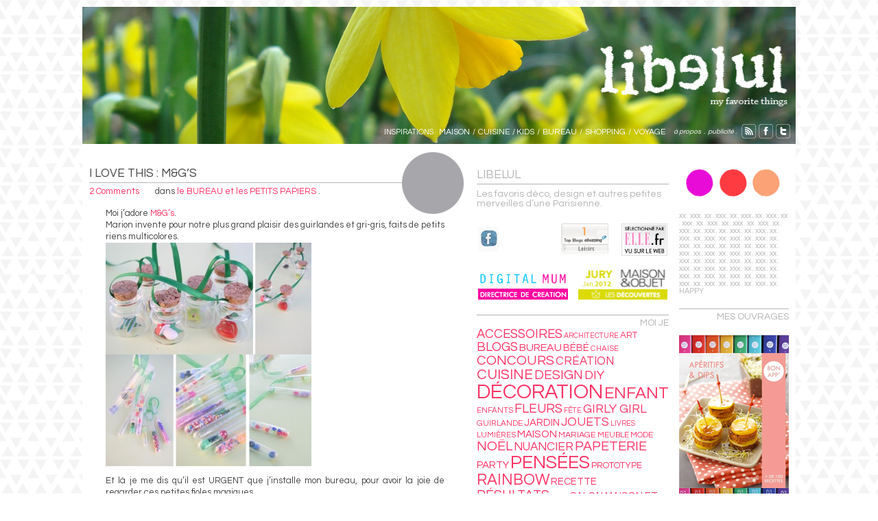

--- FILE ---
content_type: text/html; charset=UTF-8
request_url: https://libelul.com/?p=589
body_size: 17323
content:
<!DOCTYPE html PUBLIC "-//W3C//DTD XHTML 1.0 Transitional//EN" "http://www.w3.org/TR/xhtml1/DTD/xhtml1-transitional.dtd">
<html xmlns="http://www.w3.org/1999/xhtml">

<head profile="http://gmpg.org/xfn/11">

<link href="https://fonts.googleapis.com/css?family=EB+Garamond|Questrial" rel="stylesheet" type="text/css"/>	
<link href="https://fonts.googleapis.com/css?family=Pacifico" rel="stylesheet" type="text/css"/>
<link rel="stylesheet" type="text/css" media="screen" href="https://libelul.com/wp-content/themes/LIBELUL-2012/style.css" />

	<title>  I LOVE THIS : M&#038;G&rsquo;s |  Libelul aka. Jane</title>
	<meta http-equiv="Content-Type" content="text/html; charset=UTF-8" />
 	<meta name="description" content="Libelul.com ... Les favoris déco, design et autres petites merveilles d’une maman à Paris." />

	<link rel="alternate" type="application/rss+xml" title="RSS 2.0" href="https://libelul.com/?feed=rss2" />
	<link rel="alternate" type="text/xml" title="RSS .92" href="https://libelul.com/?feed=rss" />
	<link rel="alternate" type="application/atom+xml" title="Atom 0.3" href="https://libelul.com/?feed=atom" />

		<link rel="pingback" href="https://libelul.com/xmlrpc.php" />
	
		<link rel='archives' title='octobre 2013' href='https://libelul.com/?m=201310' />
	<link rel='archives' title='septembre 2013' href='https://libelul.com/?m=201309' />
	<link rel='archives' title='août 2013' href='https://libelul.com/?m=201308' />
	<link rel='archives' title='juillet 2013' href='https://libelul.com/?m=201307' />
	<link rel='archives' title='juin 2013' href='https://libelul.com/?m=201306' />
	<link rel='archives' title='mai 2013' href='https://libelul.com/?m=201305' />
	<link rel='archives' title='avril 2013' href='https://libelul.com/?m=201304' />
	<link rel='archives' title='mars 2013' href='https://libelul.com/?m=201303' />
	<link rel='archives' title='février 2013' href='https://libelul.com/?m=201302' />
	<link rel='archives' title='janvier 2013' href='https://libelul.com/?m=201301' />
	<link rel='archives' title='décembre 2012' href='https://libelul.com/?m=201212' />
	<link rel='archives' title='novembre 2012' href='https://libelul.com/?m=201211' />
	<link rel='archives' title='octobre 2012' href='https://libelul.com/?m=201210' />
	<link rel='archives' title='septembre 2012' href='https://libelul.com/?m=201209' />
	<link rel='archives' title='août 2012' href='https://libelul.com/?m=201208' />
	<link rel='archives' title='juillet 2012' href='https://libelul.com/?m=201207' />
	<link rel='archives' title='juin 2012' href='https://libelul.com/?m=201206' />
	<link rel='archives' title='mai 2012' href='https://libelul.com/?m=201205' />
	<link rel='archives' title='avril 2012' href='https://libelul.com/?m=201204' />
	<link rel='archives' title='mars 2012' href='https://libelul.com/?m=201203' />
	<link rel='archives' title='février 2012' href='https://libelul.com/?m=201202' />
	<link rel='archives' title='janvier 2012' href='https://libelul.com/?m=201201' />
	<link rel='archives' title='décembre 2011' href='https://libelul.com/?m=201112' />
	<link rel='archives' title='novembre 2011' href='https://libelul.com/?m=201111' />
	<link rel='archives' title='octobre 2011' href='https://libelul.com/?m=201110' />
	<link rel='archives' title='septembre 2011' href='https://libelul.com/?m=201109' />
	<link rel='archives' title='août 2011' href='https://libelul.com/?m=201108' />
	<link rel='archives' title='juillet 2011' href='https://libelul.com/?m=201107' />
	<link rel='archives' title='juin 2011' href='https://libelul.com/?m=201106' />
	<link rel='archives' title='mai 2011' href='https://libelul.com/?m=201105' />
	<link rel='archives' title='avril 2011' href='https://libelul.com/?m=201104' />
	<link rel='archives' title='mars 2011' href='https://libelul.com/?m=201103' />
	<link rel='archives' title='février 2011' href='https://libelul.com/?m=201102' />
	<link rel='archives' title='janvier 2011' href='https://libelul.com/?m=201101' />
	<link rel='archives' title='décembre 2010' href='https://libelul.com/?m=201012' />
	<link rel='archives' title='novembre 2010' href='https://libelul.com/?m=201011' />
	<link rel='archives' title='octobre 2010' href='https://libelul.com/?m=201010' />
	<link rel='archives' title='septembre 2010' href='https://libelul.com/?m=201009' />
	<link rel='archives' title='août 2010' href='https://libelul.com/?m=201008' />
	<link rel='archives' title='juillet 2010' href='https://libelul.com/?m=201007' />
	<link rel='archives' title='juin 2010' href='https://libelul.com/?m=201006' />
	<link rel='archives' title='mai 2010' href='https://libelul.com/?m=201005' />
	<link rel='archives' title='avril 2010' href='https://libelul.com/?m=201004' />
	<link rel='archives' title='mars 2010' href='https://libelul.com/?m=201003' />
	<link rel='archives' title='février 2010' href='https://libelul.com/?m=201002' />
	<link rel='archives' title='janvier 2010' href='https://libelul.com/?m=201001' />
	<link rel='archives' title='décembre 2009' href='https://libelul.com/?m=200912' />
	<link rel='archives' title='novembre 2009' href='https://libelul.com/?m=200911' />
	<link rel='archives' title='octobre 2009' href='https://libelul.com/?m=200910' />
	<link rel='archives' title='septembre 2009' href='https://libelul.com/?m=200909' />
	<link rel='archives' title='août 2009' href='https://libelul.com/?m=200908' />
	<link rel='archives' title='juillet 2009' href='https://libelul.com/?m=200907' />
	<link rel='archives' title='juin 2009' href='https://libelul.com/?m=200906' />
	<link rel='archives' title='mai 2009' href='https://libelul.com/?m=200905' />
	<link rel='archives' title='avril 2009' href='https://libelul.com/?m=200904' />
	<link rel='archives' title='mars 2009' href='https://libelul.com/?m=200903' />
	<link rel='archives' title='février 2009' href='https://libelul.com/?m=200902' />
	<link rel='archives' title='janvier 2009' href='https://libelul.com/?m=200901' />
	<link rel='archives' title='décembre 2008' href='https://libelul.com/?m=200812' />
         
	
<meta name='robots' content='max-image-preview:large' />
	<style>img:is([sizes="auto" i], [sizes^="auto," i]) { contain-intrinsic-size: 3000px 1500px }</style>
	<link rel='dns-prefetch' href='//secure.gravatar.com' />
<link rel='dns-prefetch' href='//www.googletagmanager.com' />
<link rel='dns-prefetch' href='//stats.wp.com' />
<link rel='dns-prefetch' href='//v0.wordpress.com' />
<script type="text/javascript">
/* <![CDATA[ */
window._wpemojiSettings = {"baseUrl":"https:\/\/s.w.org\/images\/core\/emoji\/16.0.1\/72x72\/","ext":".png","svgUrl":"https:\/\/s.w.org\/images\/core\/emoji\/16.0.1\/svg\/","svgExt":".svg","source":{"concatemoji":"https:\/\/libelul.com\/wp-includes\/js\/wp-emoji-release.min.js?ver=6.8.3"}};
/*! This file is auto-generated */
!function(s,n){var o,i,e;function c(e){try{var t={supportTests:e,timestamp:(new Date).valueOf()};sessionStorage.setItem(o,JSON.stringify(t))}catch(e){}}function p(e,t,n){e.clearRect(0,0,e.canvas.width,e.canvas.height),e.fillText(t,0,0);var t=new Uint32Array(e.getImageData(0,0,e.canvas.width,e.canvas.height).data),a=(e.clearRect(0,0,e.canvas.width,e.canvas.height),e.fillText(n,0,0),new Uint32Array(e.getImageData(0,0,e.canvas.width,e.canvas.height).data));return t.every(function(e,t){return e===a[t]})}function u(e,t){e.clearRect(0,0,e.canvas.width,e.canvas.height),e.fillText(t,0,0);for(var n=e.getImageData(16,16,1,1),a=0;a<n.data.length;a++)if(0!==n.data[a])return!1;return!0}function f(e,t,n,a){switch(t){case"flag":return n(e,"\ud83c\udff3\ufe0f\u200d\u26a7\ufe0f","\ud83c\udff3\ufe0f\u200b\u26a7\ufe0f")?!1:!n(e,"\ud83c\udde8\ud83c\uddf6","\ud83c\udde8\u200b\ud83c\uddf6")&&!n(e,"\ud83c\udff4\udb40\udc67\udb40\udc62\udb40\udc65\udb40\udc6e\udb40\udc67\udb40\udc7f","\ud83c\udff4\u200b\udb40\udc67\u200b\udb40\udc62\u200b\udb40\udc65\u200b\udb40\udc6e\u200b\udb40\udc67\u200b\udb40\udc7f");case"emoji":return!a(e,"\ud83e\udedf")}return!1}function g(e,t,n,a){var r="undefined"!=typeof WorkerGlobalScope&&self instanceof WorkerGlobalScope?new OffscreenCanvas(300,150):s.createElement("canvas"),o=r.getContext("2d",{willReadFrequently:!0}),i=(o.textBaseline="top",o.font="600 32px Arial",{});return e.forEach(function(e){i[e]=t(o,e,n,a)}),i}function t(e){var t=s.createElement("script");t.src=e,t.defer=!0,s.head.appendChild(t)}"undefined"!=typeof Promise&&(o="wpEmojiSettingsSupports",i=["flag","emoji"],n.supports={everything:!0,everythingExceptFlag:!0},e=new Promise(function(e){s.addEventListener("DOMContentLoaded",e,{once:!0})}),new Promise(function(t){var n=function(){try{var e=JSON.parse(sessionStorage.getItem(o));if("object"==typeof e&&"number"==typeof e.timestamp&&(new Date).valueOf()<e.timestamp+604800&&"object"==typeof e.supportTests)return e.supportTests}catch(e){}return null}();if(!n){if("undefined"!=typeof Worker&&"undefined"!=typeof OffscreenCanvas&&"undefined"!=typeof URL&&URL.createObjectURL&&"undefined"!=typeof Blob)try{var e="postMessage("+g.toString()+"("+[JSON.stringify(i),f.toString(),p.toString(),u.toString()].join(",")+"));",a=new Blob([e],{type:"text/javascript"}),r=new Worker(URL.createObjectURL(a),{name:"wpTestEmojiSupports"});return void(r.onmessage=function(e){c(n=e.data),r.terminate(),t(n)})}catch(e){}c(n=g(i,f,p,u))}t(n)}).then(function(e){for(var t in e)n.supports[t]=e[t],n.supports.everything=n.supports.everything&&n.supports[t],"flag"!==t&&(n.supports.everythingExceptFlag=n.supports.everythingExceptFlag&&n.supports[t]);n.supports.everythingExceptFlag=n.supports.everythingExceptFlag&&!n.supports.flag,n.DOMReady=!1,n.readyCallback=function(){n.DOMReady=!0}}).then(function(){return e}).then(function(){var e;n.supports.everything||(n.readyCallback(),(e=n.source||{}).concatemoji?t(e.concatemoji):e.wpemoji&&e.twemoji&&(t(e.twemoji),t(e.wpemoji)))}))}((window,document),window._wpemojiSettings);
/* ]]> */
</script>
<link rel='stylesheet' id='jetpack_related-posts-css' href='https://libelul.com/wp-content/plugins/jetpack/modules/related-posts/related-posts.css?ver=20240116' type='text/css' media='all' />
<style id='wp-emoji-styles-inline-css' type='text/css'>

	img.wp-smiley, img.emoji {
		display: inline !important;
		border: none !important;
		box-shadow: none !important;
		height: 1em !important;
		width: 1em !important;
		margin: 0 0.07em !important;
		vertical-align: -0.1em !important;
		background: none !important;
		padding: 0 !important;
	}
</style>
<link rel='stylesheet' id='wp-block-library-css' href='https://libelul.com/wp-includes/css/dist/block-library/style.min.css?ver=6.8.3' type='text/css' media='all' />
<style id='classic-theme-styles-inline-css' type='text/css'>
/*! This file is auto-generated */
.wp-block-button__link{color:#fff;background-color:#32373c;border-radius:9999px;box-shadow:none;text-decoration:none;padding:calc(.667em + 2px) calc(1.333em + 2px);font-size:1.125em}.wp-block-file__button{background:#32373c;color:#fff;text-decoration:none}
</style>
<link rel='stylesheet' id='mediaelement-css' href='https://libelul.com/wp-includes/js/mediaelement/mediaelementplayer-legacy.min.css?ver=4.2.17' type='text/css' media='all' />
<link rel='stylesheet' id='wp-mediaelement-css' href='https://libelul.com/wp-includes/js/mediaelement/wp-mediaelement.min.css?ver=6.8.3' type='text/css' media='all' />
<style id='jetpack-sharing-buttons-style-inline-css' type='text/css'>
.jetpack-sharing-buttons__services-list{display:flex;flex-direction:row;flex-wrap:wrap;gap:0;list-style-type:none;margin:5px;padding:0}.jetpack-sharing-buttons__services-list.has-small-icon-size{font-size:12px}.jetpack-sharing-buttons__services-list.has-normal-icon-size{font-size:16px}.jetpack-sharing-buttons__services-list.has-large-icon-size{font-size:24px}.jetpack-sharing-buttons__services-list.has-huge-icon-size{font-size:36px}@media print{.jetpack-sharing-buttons__services-list{display:none!important}}.editor-styles-wrapper .wp-block-jetpack-sharing-buttons{gap:0;padding-inline-start:0}ul.jetpack-sharing-buttons__services-list.has-background{padding:1.25em 2.375em}
</style>
<style id='global-styles-inline-css' type='text/css'>
:root{--wp--preset--aspect-ratio--square: 1;--wp--preset--aspect-ratio--4-3: 4/3;--wp--preset--aspect-ratio--3-4: 3/4;--wp--preset--aspect-ratio--3-2: 3/2;--wp--preset--aspect-ratio--2-3: 2/3;--wp--preset--aspect-ratio--16-9: 16/9;--wp--preset--aspect-ratio--9-16: 9/16;--wp--preset--color--black: #000000;--wp--preset--color--cyan-bluish-gray: #abb8c3;--wp--preset--color--white: #ffffff;--wp--preset--color--pale-pink: #f78da7;--wp--preset--color--vivid-red: #cf2e2e;--wp--preset--color--luminous-vivid-orange: #ff6900;--wp--preset--color--luminous-vivid-amber: #fcb900;--wp--preset--color--light-green-cyan: #7bdcb5;--wp--preset--color--vivid-green-cyan: #00d084;--wp--preset--color--pale-cyan-blue: #8ed1fc;--wp--preset--color--vivid-cyan-blue: #0693e3;--wp--preset--color--vivid-purple: #9b51e0;--wp--preset--gradient--vivid-cyan-blue-to-vivid-purple: linear-gradient(135deg,rgba(6,147,227,1) 0%,rgb(155,81,224) 100%);--wp--preset--gradient--light-green-cyan-to-vivid-green-cyan: linear-gradient(135deg,rgb(122,220,180) 0%,rgb(0,208,130) 100%);--wp--preset--gradient--luminous-vivid-amber-to-luminous-vivid-orange: linear-gradient(135deg,rgba(252,185,0,1) 0%,rgba(255,105,0,1) 100%);--wp--preset--gradient--luminous-vivid-orange-to-vivid-red: linear-gradient(135deg,rgba(255,105,0,1) 0%,rgb(207,46,46) 100%);--wp--preset--gradient--very-light-gray-to-cyan-bluish-gray: linear-gradient(135deg,rgb(238,238,238) 0%,rgb(169,184,195) 100%);--wp--preset--gradient--cool-to-warm-spectrum: linear-gradient(135deg,rgb(74,234,220) 0%,rgb(151,120,209) 20%,rgb(207,42,186) 40%,rgb(238,44,130) 60%,rgb(251,105,98) 80%,rgb(254,248,76) 100%);--wp--preset--gradient--blush-light-purple: linear-gradient(135deg,rgb(255,206,236) 0%,rgb(152,150,240) 100%);--wp--preset--gradient--blush-bordeaux: linear-gradient(135deg,rgb(254,205,165) 0%,rgb(254,45,45) 50%,rgb(107,0,62) 100%);--wp--preset--gradient--luminous-dusk: linear-gradient(135deg,rgb(255,203,112) 0%,rgb(199,81,192) 50%,rgb(65,88,208) 100%);--wp--preset--gradient--pale-ocean: linear-gradient(135deg,rgb(255,245,203) 0%,rgb(182,227,212) 50%,rgb(51,167,181) 100%);--wp--preset--gradient--electric-grass: linear-gradient(135deg,rgb(202,248,128) 0%,rgb(113,206,126) 100%);--wp--preset--gradient--midnight: linear-gradient(135deg,rgb(2,3,129) 0%,rgb(40,116,252) 100%);--wp--preset--font-size--small: 13px;--wp--preset--font-size--medium: 20px;--wp--preset--font-size--large: 36px;--wp--preset--font-size--x-large: 42px;--wp--preset--spacing--20: 0.44rem;--wp--preset--spacing--30: 0.67rem;--wp--preset--spacing--40: 1rem;--wp--preset--spacing--50: 1.5rem;--wp--preset--spacing--60: 2.25rem;--wp--preset--spacing--70: 3.38rem;--wp--preset--spacing--80: 5.06rem;--wp--preset--shadow--natural: 6px 6px 9px rgba(0, 0, 0, 0.2);--wp--preset--shadow--deep: 12px 12px 50px rgba(0, 0, 0, 0.4);--wp--preset--shadow--sharp: 6px 6px 0px rgba(0, 0, 0, 0.2);--wp--preset--shadow--outlined: 6px 6px 0px -3px rgba(255, 255, 255, 1), 6px 6px rgba(0, 0, 0, 1);--wp--preset--shadow--crisp: 6px 6px 0px rgba(0, 0, 0, 1);}:where(.is-layout-flex){gap: 0.5em;}:where(.is-layout-grid){gap: 0.5em;}body .is-layout-flex{display: flex;}.is-layout-flex{flex-wrap: wrap;align-items: center;}.is-layout-flex > :is(*, div){margin: 0;}body .is-layout-grid{display: grid;}.is-layout-grid > :is(*, div){margin: 0;}:where(.wp-block-columns.is-layout-flex){gap: 2em;}:where(.wp-block-columns.is-layout-grid){gap: 2em;}:where(.wp-block-post-template.is-layout-flex){gap: 1.25em;}:where(.wp-block-post-template.is-layout-grid){gap: 1.25em;}.has-black-color{color: var(--wp--preset--color--black) !important;}.has-cyan-bluish-gray-color{color: var(--wp--preset--color--cyan-bluish-gray) !important;}.has-white-color{color: var(--wp--preset--color--white) !important;}.has-pale-pink-color{color: var(--wp--preset--color--pale-pink) !important;}.has-vivid-red-color{color: var(--wp--preset--color--vivid-red) !important;}.has-luminous-vivid-orange-color{color: var(--wp--preset--color--luminous-vivid-orange) !important;}.has-luminous-vivid-amber-color{color: var(--wp--preset--color--luminous-vivid-amber) !important;}.has-light-green-cyan-color{color: var(--wp--preset--color--light-green-cyan) !important;}.has-vivid-green-cyan-color{color: var(--wp--preset--color--vivid-green-cyan) !important;}.has-pale-cyan-blue-color{color: var(--wp--preset--color--pale-cyan-blue) !important;}.has-vivid-cyan-blue-color{color: var(--wp--preset--color--vivid-cyan-blue) !important;}.has-vivid-purple-color{color: var(--wp--preset--color--vivid-purple) !important;}.has-black-background-color{background-color: var(--wp--preset--color--black) !important;}.has-cyan-bluish-gray-background-color{background-color: var(--wp--preset--color--cyan-bluish-gray) !important;}.has-white-background-color{background-color: var(--wp--preset--color--white) !important;}.has-pale-pink-background-color{background-color: var(--wp--preset--color--pale-pink) !important;}.has-vivid-red-background-color{background-color: var(--wp--preset--color--vivid-red) !important;}.has-luminous-vivid-orange-background-color{background-color: var(--wp--preset--color--luminous-vivid-orange) !important;}.has-luminous-vivid-amber-background-color{background-color: var(--wp--preset--color--luminous-vivid-amber) !important;}.has-light-green-cyan-background-color{background-color: var(--wp--preset--color--light-green-cyan) !important;}.has-vivid-green-cyan-background-color{background-color: var(--wp--preset--color--vivid-green-cyan) !important;}.has-pale-cyan-blue-background-color{background-color: var(--wp--preset--color--pale-cyan-blue) !important;}.has-vivid-cyan-blue-background-color{background-color: var(--wp--preset--color--vivid-cyan-blue) !important;}.has-vivid-purple-background-color{background-color: var(--wp--preset--color--vivid-purple) !important;}.has-black-border-color{border-color: var(--wp--preset--color--black) !important;}.has-cyan-bluish-gray-border-color{border-color: var(--wp--preset--color--cyan-bluish-gray) !important;}.has-white-border-color{border-color: var(--wp--preset--color--white) !important;}.has-pale-pink-border-color{border-color: var(--wp--preset--color--pale-pink) !important;}.has-vivid-red-border-color{border-color: var(--wp--preset--color--vivid-red) !important;}.has-luminous-vivid-orange-border-color{border-color: var(--wp--preset--color--luminous-vivid-orange) !important;}.has-luminous-vivid-amber-border-color{border-color: var(--wp--preset--color--luminous-vivid-amber) !important;}.has-light-green-cyan-border-color{border-color: var(--wp--preset--color--light-green-cyan) !important;}.has-vivid-green-cyan-border-color{border-color: var(--wp--preset--color--vivid-green-cyan) !important;}.has-pale-cyan-blue-border-color{border-color: var(--wp--preset--color--pale-cyan-blue) !important;}.has-vivid-cyan-blue-border-color{border-color: var(--wp--preset--color--vivid-cyan-blue) !important;}.has-vivid-purple-border-color{border-color: var(--wp--preset--color--vivid-purple) !important;}.has-vivid-cyan-blue-to-vivid-purple-gradient-background{background: var(--wp--preset--gradient--vivid-cyan-blue-to-vivid-purple) !important;}.has-light-green-cyan-to-vivid-green-cyan-gradient-background{background: var(--wp--preset--gradient--light-green-cyan-to-vivid-green-cyan) !important;}.has-luminous-vivid-amber-to-luminous-vivid-orange-gradient-background{background: var(--wp--preset--gradient--luminous-vivid-amber-to-luminous-vivid-orange) !important;}.has-luminous-vivid-orange-to-vivid-red-gradient-background{background: var(--wp--preset--gradient--luminous-vivid-orange-to-vivid-red) !important;}.has-very-light-gray-to-cyan-bluish-gray-gradient-background{background: var(--wp--preset--gradient--very-light-gray-to-cyan-bluish-gray) !important;}.has-cool-to-warm-spectrum-gradient-background{background: var(--wp--preset--gradient--cool-to-warm-spectrum) !important;}.has-blush-light-purple-gradient-background{background: var(--wp--preset--gradient--blush-light-purple) !important;}.has-blush-bordeaux-gradient-background{background: var(--wp--preset--gradient--blush-bordeaux) !important;}.has-luminous-dusk-gradient-background{background: var(--wp--preset--gradient--luminous-dusk) !important;}.has-pale-ocean-gradient-background{background: var(--wp--preset--gradient--pale-ocean) !important;}.has-electric-grass-gradient-background{background: var(--wp--preset--gradient--electric-grass) !important;}.has-midnight-gradient-background{background: var(--wp--preset--gradient--midnight) !important;}.has-small-font-size{font-size: var(--wp--preset--font-size--small) !important;}.has-medium-font-size{font-size: var(--wp--preset--font-size--medium) !important;}.has-large-font-size{font-size: var(--wp--preset--font-size--large) !important;}.has-x-large-font-size{font-size: var(--wp--preset--font-size--x-large) !important;}
:where(.wp-block-post-template.is-layout-flex){gap: 1.25em;}:where(.wp-block-post-template.is-layout-grid){gap: 1.25em;}
:where(.wp-block-columns.is-layout-flex){gap: 2em;}:where(.wp-block-columns.is-layout-grid){gap: 2em;}
:root :where(.wp-block-pullquote){font-size: 1.5em;line-height: 1.6;}
</style>
<link rel='stylesheet' id='wp-pagenavi-css' href='https://libelul.com/wp-content/plugins/wp-pagenavi/pagenavi-css.css?ver=2.70' type='text/css' media='all' />
<link rel='stylesheet' id='sharedaddy-css' href='https://libelul.com/wp-content/plugins/jetpack/modules/sharedaddy/sharing.css?ver=14.0' type='text/css' media='all' />
<link rel='stylesheet' id='social-logos-css' href='https://libelul.com/wp-content/plugins/jetpack/_inc/social-logos/social-logos.min.css?ver=14.0' type='text/css' media='all' />
<script type="text/javascript" src="https://libelul.com/wp-includes/js/jquery/jquery.min.js?ver=3.7.1" id="jquery-core-js"></script>
<script type="text/javascript" src="https://libelul.com/wp-includes/js/jquery/jquery-migrate.min.js?ver=3.4.1" id="jquery-migrate-js"></script>
<script type="text/javascript" id="jetpack_related-posts-js-extra">
/* <![CDATA[ */
var related_posts_js_options = {"post_heading":"h4"};
/* ]]> */
</script>
<script type="text/javascript" src="https://libelul.com/wp-content/plugins/jetpack/_inc/build/related-posts/related-posts.min.js?ver=20240116" id="jetpack_related-posts-js"></script>

<!-- Extrait de code de la balise Google (gtag.js) ajouté par Site Kit -->

<!-- Extrait Google Analytics ajouté par Site Kit -->
<script type="text/javascript" src="https://www.googletagmanager.com/gtag/js?id=GT-5NXFZ8V4" id="google_gtagjs-js" async></script>
<script type="text/javascript" id="google_gtagjs-js-after">
/* <![CDATA[ */
window.dataLayer = window.dataLayer || [];function gtag(){dataLayer.push(arguments);}
gtag("set","linker",{"domains":["libelul.com"]});
gtag("js", new Date());
gtag("set", "developer_id.dZTNiMT", true);
gtag("config", "GT-5NXFZ8V4");
/* ]]> */
</script>

<!-- Extrait de code de la balise Google de fin (gtag.js) ajouté par Site Kit -->
<!-- This site uses the Better Analytics plugin.  https://marketplace.digitalpoint.com/better-analytics.3354/item -->
<script type='text/javascript' src='https://libelul.com/wp-content/plugins/better-analytics/js/loader.php?ver=1.2.7.js' ></script><link rel="https://api.w.org/" href="https://libelul.com/index.php?rest_route=/" /><link rel="alternate" title="JSON" type="application/json" href="https://libelul.com/index.php?rest_route=/wp/v2/posts/589" /><link rel="EditURI" type="application/rsd+xml" title="RSD" href="https://libelul.com/xmlrpc.php?rsd" />
<link rel="canonical" href="https://libelul.com/?p=589" />
<link rel='shortlink' href='https://wp.me/posPp-9v' />
<link rel="alternate" title="oEmbed (JSON)" type="application/json+oembed" href="https://libelul.com/index.php?rest_route=%2Foembed%2F1.0%2Fembed&#038;url=https%3A%2F%2Flibelul.com%2F%3Fp%3D589" />
<link rel="alternate" title="oEmbed (XML)" type="text/xml+oembed" href="https://libelul.com/index.php?rest_route=%2Foembed%2F1.0%2Fembed&#038;url=https%3A%2F%2Flibelul.com%2F%3Fp%3D589&#038;format=xml" />

<!-- This site is using AdRotate v5.13.5 to display their advertisements - https://ajdg.solutions/ -->
<!-- AdRotate CSS -->
<style type="text/css" media="screen">
	.g { margin:0px; padding:0px; overflow:hidden; line-height:1; zoom:1; }
	.g img { height:auto; }
	.g-col { position:relative; float:left; }
	.g-col:first-child { margin-left: 0; }
	.g-col:last-child { margin-right: 0; }
	.g-2 { margin:1px 1px 1px 1px; }
	.g-3 { margin:1px 1px 1px 1px; }
	.g-4 { margin:1px 1px 1px 1px; }
	.g-5 { margin:1px 1px 1px 1px; }
	.g-6 { margin:1px 1px 1px 1px; }
	.g-7 { margin:1px 1px 1px 1px; }
	.g-8 { margin:1px 1px 1px 1px; }
	.g-9 { margin:1px 1px 1px 1px; }
	.g-10 { margin:1px 1px 1px 1px; }
	.g-11 { margin:1px 1px 1px 1px; }
	.g-12 { margin:1px 1px 1px 1px; }
	.g-13 { margin:1px 1px 1px 1px; }
	@media only screen and (max-width: 480px) {
		.g-col, .g-dyn, .g-single { width:100%; margin-left:0; margin-right:0; }
	}
</style>
<!-- /AdRotate CSS -->

<meta name="generator" content="Site Kit by Google 1.139.0" />	<style>img#wpstats{display:none}</style>
		<meta name="google-site-verification" content="tNzkENRB1UPP0C6Q_1okVee-KgFYCNyz1LufrxqoaU0"><!-- All in one Favicon 4.8 --><link rel="icon" href="https://libelul.com/wp-content/uploads/2012/07/libelul-icon1.png" type="image/png"/>
<link rel="apple-touch-icon" href="https://libelul.com/wp-content/uploads/2012/07/libelul-icon2.png" />

<!-- WordPress Facebook Open Graph protocol plugin (WPFBOGP v2.0.13) http://rynoweb.com/wordpress-plugins/ -->
<meta property="fb:admins" content="740679094"/>
<meta property="og:url" content="https://libelul.com/?p=589"/>
<meta property="og:title" content="I LOVE THIS : M&#038;G&rsquo;s"/>
<meta property="og:site_name" content="Libelul"/>
<meta property="og:description" content="Moi j&#039;adore M&amp;G&#039;s. Marion invente pour notre plus grand plaisir des guirlandes et gri-gris, faits de petits riens multicolores.    Et là je me dis qu&#039;"/>
<meta property="og:type" content="article"/>
<meta property="og:image" content="https://libelul.com/wp-content/uploads/2012/07/Logo-LIBELUL.jpg"/>
<meta property="og:image" content="https://libelul.com/wp-content/uploads/2009/03/tube-a-essai-300x163.jpg"/>
<meta property="og:image" content="https://libelul.com/wp-content/uploads/2009/03/bouteilles-bouchon-300x163.jpg"/>
<meta property="og:locale" content="fr_fr"/>
<!-- // end wpfbogp -->


</head>




<body data-rsssl=1>

<div id="fb-root"></div>
<script>(function(d, s, id) {
  var js, fjs = d.getElementsByTagName(s)[0];
  if (d.getElementById(id)) return;
  js = d.createElement(s); js.id = id;
  js.src = "//connect.facebook.net/fr_FR/all.js#xfbml=1&appId=277153842308634";
  fjs.parentNode.insertBefore(js, fjs);
}(document, 'script', 'facebook-jssdk'));</script>

<div id="page">


<div style="position:absolute; z-index:3; width:1040px; height:33px; top:167px; left:0px; text-align: center; vertical-align: middle; padding:0; border:0; margin:0;"></div>

<div style="position:absolute; z-index:3; width:815px; height:30px; top:166px; left:0px; text-align: center; vertical-align: middle; padding:0; border:0; margin:0;">
<table width="1040" border="0" cellspacing="0" cellpadding="0">
      <tr>
        <td height="30" align="right" > 
<table width="1040" border="0" cellspacing="0" cellpadding="0">
          <tr>
<td width="39">&nbsp;</td>
            <td width="815" height="33" align="right"><span class="menuheader">INSPIRATIONS · &nbsp;<a href="https://libelul.com/?cat=643">MAISON</a>&nbsp; / &nbsp;<a href="https://libelul.com/?cat=644">CUISINE</a>&nbsp; /&nbsp;<a href="https://libelul.com/?cat=647">KIDS</a>&nbsp; / &nbsp;<a href="https://libelul.com/?cat=649">BUREAU</a>&nbsp; / &nbsp;<a href="https://libelul.com/?cat=648">SHOPPING</a>&nbsp; / &nbsp;<a href="https://libelul.com/?cat=645">VOYAGE</a>&nbsp;&nbsp;</span></td>
            <td width="106" align="left" valign="middle"><span class="menuheader2">&nbsp;&nbsp;<a href="https://libelul.com/?page_id=2">&nbsp;&nbsp;à propos</a>&nbsp; . &nbsp;<a href="https://libelul.com/?page_id=11237">publicité</a> . </span></td>

<td width="25" valign="middle" align="left"><a href="http://feeds.feedburner.com/libelul" target="_blank"><img src="https://libelul.com/wp-content/uploads/2011/12/2012-rss.png" alt="" width="23" height="24" /></a></td>
<td width="25" valign="middle" align="left"><a href="https://www.facebook.com/Libelul" target="_blank"><img src="https://libelul.com/wp-content/uploads/2011/12/2012-facebook.png" alt="" width="23" height="24" /></a></td>
<td width="25" valign="middle" align="left"><a href="http://twitter.com/libelul" target="_blank"><img src="https://libelul.com/wp-content/uploads/2011/12/2012-twitter.png" alt="" width="23" height="24" /></a></td>
  <td width="5">&nbsp;</td>          
          </tr>
        </table>

      </td>
      </tr>

    </table></div>

<table border="0" cellspacing="0" cellpadding="0">
  <tr>
    <td height="200"><a href="https://libelul.com"><img width="1040" height="200" alt="" src="https://libelul.com/wp-content/uploads/2010/01/20090314-head.jpg" /></a></td>
</tr>
</table>


<hr />

<div class="full">
	
	<div id="primary">

		
	
	<div id="primarycontent"><div>



<br/>
		

			<div id="post-589" class="item entry">


				<div class="itemhead">


		<div style="position:absolute; z-index:3; width:104px; height:108px; top:-5px; left:458px; text-align: center; vertical-align: middle; padding:0; border:0; margin:0; background-image: url(https://libelul.com/wp-content/uploads/2012/01/2012-date-rond3.png);">


<br/>


</div>			





				</div>


	
				<div class="itemtext">
<h2 ><a href="https://libelul.com/?p=589" rel="bookmark" title='Lire le billet "I LOVE THIS : M&#038;G&rsquo;s"'>I LOVE THIS : M&#038;G&rsquo;s</a></h2>

<span class="c13">
						<a href="https://libelul.com/?p=589#comments" class="commentslink" >2&nbsp;<span>Comments</span></a>
<span class="chronodata">
					dans <a href="https://libelul.com/?cat=222" rel="category">le BUREAU et les PETITS PAPIERS</a> . 					</span>
					</span>

<br/>

<table>
<tr>
<td width="20"></td><td>  
<p>Moi j&rsquo;adore <a href="http://www.mandblog.com" target="_blank">M&amp;G&rsquo;s</a>.<br />
Marion invente pour notre plus grand plaisir des guirlandes et gri-gris, faits de petits riens multicolores.<br />
<a href="https://libelul.com/wp-content/uploads/2009/03/bouteilles-bouchon.jpg"><img decoding="async" data-attachment-id="590" data-permalink="https://libelul.com/?attachment_id=590" data-orig-file="https://libelul.com/wp-content/uploads/2009/03/bouteilles-bouchon.jpg" data-orig-size="550,300" data-comments-opened="1" data-image-meta="{&quot;aperture&quot;:&quot;0&quot;,&quot;credit&quot;:&quot;&quot;,&quot;camera&quot;:&quot;&quot;,&quot;caption&quot;:&quot;&quot;,&quot;created_timestamp&quot;:&quot;0&quot;,&quot;copyright&quot;:&quot;&quot;,&quot;focal_length&quot;:&quot;0&quot;,&quot;iso&quot;:&quot;0&quot;,&quot;shutter_speed&quot;:&quot;0&quot;,&quot;title&quot;:&quot;&quot;}" data-image-title="bouteilles-bouchon" data-image-description="" data-image-caption="" data-medium-file="https://libelul.com/wp-content/uploads/2009/03/bouteilles-bouchon-380x207.jpg" data-large-file="https://libelul.com/wp-content/uploads/2009/03/bouteilles-bouchon-450x245.jpg" class="alignnone size-medium wp-image-590" title="bouteilles-bouchon" src="https://libelul.com/wp-content/uploads/2009/03/bouteilles-bouchon-300x163.jpg" alt="bouteilles-bouchon" width="300" height="163" /></a><br />
<a href="https://libelul.com/wp-content/uploads/2009/03/tube-a-essai.jpg"><img decoding="async" data-attachment-id="591" data-permalink="https://libelul.com/?attachment_id=591" data-orig-file="https://libelul.com/wp-content/uploads/2009/03/tube-a-essai.jpg" data-orig-size="550,300" data-comments-opened="1" data-image-meta="{&quot;aperture&quot;:&quot;0&quot;,&quot;credit&quot;:&quot;&quot;,&quot;camera&quot;:&quot;&quot;,&quot;caption&quot;:&quot;&quot;,&quot;created_timestamp&quot;:&quot;0&quot;,&quot;copyright&quot;:&quot;&quot;,&quot;focal_length&quot;:&quot;0&quot;,&quot;iso&quot;:&quot;0&quot;,&quot;shutter_speed&quot;:&quot;0&quot;,&quot;title&quot;:&quot;&quot;}" data-image-title="tube-a-essai" data-image-description="" data-image-caption="" data-medium-file="https://libelul.com/wp-content/uploads/2009/03/tube-a-essai-380x207.jpg" data-large-file="https://libelul.com/wp-content/uploads/2009/03/tube-a-essai-450x245.jpg" class="alignnone size-medium wp-image-591" title="tube-a-essai" src="https://libelul.com/wp-content/uploads/2009/03/tube-a-essai-300x163.jpg" alt="tube-a-essai" width="300" height="163" /></a></p>
<p>Et là je me dis qu&rsquo;il est URGENT que j&rsquo;installe mon bureau, pour avoir la joie de regarder ces petites fioles magiques.</p>

<div id='jp-relatedposts' class='jp-relatedposts' >
	<h3 class="jp-relatedposts-headline"><em>Articles similaires</em></h3>
</div>

</td>
</tr></table>



<br/>
  	<span  style="display:block; width:550px; height:49px; position:relative; padding:0; border:0; clear:both; background-image: url(https://libelul.com/wp-content/uploads/2012/01/2012-sharing-all540.jpg);    "> 
<span style="width:350px; margin-left:142px; margin-top:-10px; float:left;"><div class="sharedaddy sd-sharing-enabled"><div class="robots-nocontent sd-block sd-social sd-social-icon-text sd-sharing"><div class="sd-content"><ul><li class="share-facebook"><a rel="nofollow noopener noreferrer" data-shared="sharing-facebook-589" class="share-facebook sd-button share-icon" href="https://libelul.com/?p=589&amp;share=facebook" target="_blank" title="Cliquez pour partager sur Facebook" ><span>Facebook</span></a></li><li class="share-twitter"><a rel="nofollow noopener noreferrer" data-shared="sharing-twitter-589" class="share-twitter sd-button share-icon" href="https://libelul.com/?p=589&amp;share=twitter" target="_blank" title="Cliquez pour partager sur Twitter" ><span>Twitter</span></a></li><li class="share-pinterest"><a rel="nofollow noopener noreferrer" data-shared="sharing-pinterest-589" class="share-pinterest sd-button share-icon" href="https://libelul.com/?p=589&amp;share=pinterest" target="_blank" title="Cliquez pour partager sur Pinterest" ><span>Pinterest</span></a></li><li class="share-end"></li></ul></div></div></div></span>




</span>





</div>	 

<div class="itemtext">
 
<div class="linkwithin_div">					

<div class="linkwithin_hook" id="https://libelul.com/?p=589"></div><script>
<!-- //LinkWithinCodeStart
var linkwithin_site_id = 76127;
var linkwithin_div_class = "linkwithin_hook";
//LinkWithinCodeEnd -->
</script>
<script src="https://www.linkwithin.com/widget.js"></script>
</div>


</div>

 

				<!--
				<rdf:RDF xmlns:rdf="http://www.w3.org/1999/02/22-rdf-syntax-ns#"
			xmlns:dc="http://purl.org/dc/elements/1.1/"
			xmlns:trackback="http://madskills.com/public/xml/rss/module/trackback/">
		<rdf:Description rdf:about="https://libelul.com/?p=589"
    dc:identifier="https://libelul.com/?p=589"
    dc:title="I LOVE THIS : M&#038;G&rsquo;s"
    trackback:ping="https://libelul.com/wp-trackback.php?p=589" />
</rdf:RDF>				-->





			</div>
				









		
	
	</div></div>
	
	



		
<!-- You can start editing here. -->


<hr />

<div class="comments">









<!-- COMMENTS LIST -->


	<div class="itemtext"><h2>&nbsp;&nbsp;&nbsp;<span id="comments">2</span> Commentaires pour &#8220;I LOVE THIS : M&#038;G&rsquo;s&#8221;</h2></div>




	
	<ol id="commentlist">

	
					
				<li class=" item" id="comment-54">
					<img alt='' src='https://secure.gravatar.com/avatar/dd93ac21cb658c3e15688b0039509c7763d5a39b66d805edd481c5ae2d5613c8?s=15&#038;d=identicon&#038;r=g' srcset='https://secure.gravatar.com/avatar/dd93ac21cb658c3e15688b0039509c7763d5a39b66d805edd481c5ae2d5613c8?s=30&#038;d=identicon&#038;r=g 2x' class='avatar avatar-15 photo' height='15' width='15' loading='lazy' decoding='async'/>					<a href="#comment-54" class="counter" title="Permanent Link to this Comment">1</a>
					<span class="commentauthor"><a href="http://www.mandblog.com" class="url" rel="ugc external nofollow">MandGs</a></span>
					
					
					<div class="itemtext">
						<p>Quel plaisir de découvrir cet article!! merci! a bientôt. Marion de M&amp;G&rsquo;s</p>
 
					</div>
	
						
				</li>
		
				
		</ol>

		
		
		<ol id="pinglist">
			
				<li class="item" id="comment-1003">
										<a href="#comment-1003" title="Permanent Link to this Comment" class="counter">1</a>
					<span class="commentauthor"><a href="http://www.mandblog.com/blog/?p=989" class="url" rel="ugc external nofollow">happy birthday</a></span>
					<small class="commentmetadata">				
					
<span class="pingtype">Pingback</span> on <a href="#comment-1003" title="Permanent Link to this Comment">Déc 15th, 2009</a>	
			
										</small>
				</li>
		
			
		</ol>
				
	    
    <!-- Reply Form -->

	</div> <!-- Close .comments container -->

	</div>

	<hr />
<div class="secondary">




<table border="0" cellspacing="0">
  <tr>
    <td valign="top"><table border="0" cellspacing="0">
      <tr>
        <td ><div class="lefttopsidebar"><div id="text-4" class="widget widget_text"><h2 class="widgettitle">LIBELUL</h2>
			<div class="textwidget"><p>Les favoris déco, design et autres petites merveilles d’une Parisienne.</p>
</div>
		</div><div id="custom_html-2" class="widget_text widget widget_custom_html"><div class="textwidget custom-html-widget"><table width="280">
<tbody><tr>
<td><a href="https://facebook.com/libelul" target="_blank"><img src="https://libelul.com/wp-content/uploads/2012/06/button-libelul-facebook.jpg" style="border: none;" alt="Suivre Libelul sur Facebook" scale="0" width="30" height="36"></a></td>
<td><div class="fb-like fb_iframe_widget" data-href="https://www.facebook.com/Libelul" data-send="false" data-layout="button_count" data-width="100" data-show-faces="true" fb-xfbml-state="parsed" fb-iframe-plugin-query="app_id=277153842308634&amp;container_width=0&amp;href=https%3A%2F%2Fwww.facebook.com%2FLibelul&amp;layout=button_count&amp;locale=fr_FR&amp;sdk=joey&amp;send=false&amp;show_faces=true&amp;width=100"><span style="vertical-align: top; width: 0px; height: 0px; overflow: hidden;"><iframe name="f77204ffab76d6" title="fb:like Facebook Social Plugin" allowtransparency="true" allowfullscreen="true" scrolling="no" allow="encrypted-media" style="border: medium none; visibility: hidden; width: 0px; height: 0px;" src="https://www.facebook.com/plugins/like.php?app_id=277153842308634&amp;channel=https%3A%2F%2Fstaticxx.facebook.com%2Fconnect%2Fxd_arbiter.php%3Fversion%3D44%23cb%3Df1e3679b41c08b6%26domain%3Dweb.archive.org%26origin%3Dhttps%253A%252F%252Fweb.archive.org%252Ff11ffdfe5a8cea8%26relation%3Dparent.parent&amp;container_width=0&amp;href=https%3A%2F%2Fwww.facebook.com%2FLibelul&amp;layout=button_count&amp;locale=fr_FR&amp;sdk=joey&amp;send=false&amp;show_faces=true&amp;width=100" width="100px" height="1000px" frameborder="0"></iframe></span></div></td><td>
</td><td width="71"><a href="https://labs.ebuzzing.fr/top-blogs/loisirs"><img src="https://libelul.com/wp-content/uploads/2012/01/2012-ebuzzing.jpg" style="border: none;" alt="Libelul est consultante Wikio  Loisirs" scale="0" width="71" height="47"></a> </td>
<td width="15"> </td>
<td width="65"><a href="https://www.elle.fr/elle/Blogs/news-blogs/C-est-quand-Noel/%28gid%29/1072107" target="_blank"><img style="border: 0pt none;" src="https://libelul.com/wp-content/uploads/2012/05/libelul-selectionne-par-elle.jpg" alt="" scale="0" width="67" height="47" border="0"></a></td>
</tr>
</tbody></table>
<br>



<table width="280">
<tbody><tr>
<td width="130"><a href="https://www.digitalmums.fr/" target="_blank"><img src="https://libelul.com/wp-content/uploads/2012/01/digital-mum-jane-gueneau.jpg" style="border: none;" alt="Libelul est Directrice de Création pour les Digital Mums" scale="0" width="131" height="46"></a> 
</td>
<td width="20"> </td>
<td width="130"><a href="https://www.maison-objet.com/" target="_blank"><img src="https://libelul.com/wp-content/uploads/2012/05/libelul-jury-maison-et-objet.jpg" style="border: none;" alt="Libelul sera Jury au Salon Maison < Objet Jan. 2012" scale="0" width="130" height="46"></a> 
</td>
</tr></tbody></table></div></div></div></td>
      </tr>
      <tr>
        <td valign="top"><div class="leftsidebar"><div id="tag_cloud-4" class="widget widget_tag_cloud"><h2 class="widgettitle">MOI JE</h2>
<div class="tagcloud"><a href="https://libelul.com/?tag=accessoires" class="tag-cloud-link tag-link-32 tag-link-position-1" style="font-size: 13.849315068493pt;" aria-label="Accessoires (64 éléments)">Accessoires</a>
<a href="https://libelul.com/?tag=architecture" class="tag-cloud-link tag-link-95 tag-link-position-2" style="font-size: 8pt;" aria-label="Architecture (15 éléments)">Architecture</a>
<a href="https://libelul.com/?tag=art" class="tag-cloud-link tag-link-102 tag-link-position-3" style="font-size: 9.9178082191781pt;" aria-label="Art (24 éléments)">Art</a>
<a href="https://libelul.com/?tag=blogs" class="tag-cloud-link tag-link-344 tag-link-position-4" style="font-size: 13.945205479452pt;" aria-label="Blogs (65 éléments)">Blogs</a>
<a href="https://libelul.com/?tag=bureau" class="tag-cloud-link tag-link-124 tag-link-position-5" style="font-size: 12.027397260274pt;" aria-label="Bureau (41 éléments)">Bureau</a>
<a href="https://libelul.com/?tag=bebe" class="tag-cloud-link tag-link-99 tag-link-position-6" style="font-size: 10.972602739726pt;" aria-label="Bébé (31 éléments)">Bébé</a>
<a href="https://libelul.com/?tag=chaise" class="tag-cloud-link tag-link-109 tag-link-position-7" style="font-size: 8.5753424657534pt;" aria-label="Chaise (17 éléments)">Chaise</a>
<a href="https://libelul.com/?tag=concours" class="tag-cloud-link tag-link-62 tag-link-position-8" style="font-size: 14.808219178082pt;" aria-label="Concours (80 éléments)">Concours</a>
<a href="https://libelul.com/?tag=creation" class="tag-cloud-link tag-link-57 tag-link-position-9" style="font-size: 12.602739726027pt;" aria-label="Création (47 éléments)">Création</a>
<a href="https://libelul.com/?tag=cuisine" class="tag-cloud-link tag-link-119 tag-link-position-10" style="font-size: 15.671232876712pt;" aria-label="Cuisine (99 éléments)">Cuisine</a>
<a href="https://libelul.com/?tag=design" class="tag-cloud-link tag-link-96 tag-link-position-11" style="font-size: 14.232876712329pt;" aria-label="Design (69 éléments)">Design</a>
<a href="https://libelul.com/?tag=diy" class="tag-cloud-link tag-link-336 tag-link-position-12" style="font-size: 13.753424657534pt;" aria-label="DIY (62 éléments)">DIY</a>
<a href="https://libelul.com/?tag=decoration" class="tag-cloud-link tag-link-394 tag-link-position-13" style="font-size: 22pt;" aria-label="Décoration (453 éléments)">Décoration</a>
<a href="https://libelul.com/?tag=enfant" class="tag-cloud-link tag-link-342 tag-link-position-14" style="font-size: 18.068493150685pt;" aria-label="Enfant (176 éléments)">Enfant</a>
<a href="https://libelul.com/?tag=enfants" class="tag-cloud-link tag-link-726 tag-link-position-15" style="font-size: 8.5753424657534pt;" aria-label="Enfants (17 éléments)">Enfants</a>
<a href="https://libelul.com/?tag=fleurs" class="tag-cloud-link tag-link-174 tag-link-position-16" style="font-size: 14.041095890411pt;" aria-label="Fleurs (66 éléments)">Fleurs</a>
<a href="https://libelul.com/?tag=fete" class="tag-cloud-link tag-link-248 tag-link-position-17" style="font-size: 8pt;" aria-label="Fête (15 éléments)">Fête</a>
<a href="https://libelul.com/?tag=girly-girl" class="tag-cloud-link tag-link-60 tag-link-position-18" style="font-size: 13.657534246575pt;" aria-label="Girly girl (61 éléments)">Girly girl</a>
<a href="https://libelul.com/?tag=guirlande" class="tag-cloud-link tag-link-147 tag-link-position-19" style="font-size: 8.7671232876712pt;" aria-label="Guirlande (18 éléments)">Guirlande</a>
<a href="https://libelul.com/?tag=jardin" class="tag-cloud-link tag-link-173 tag-link-position-20" style="font-size: 11.164383561644pt;" aria-label="Jardin (33 éléments)">Jardin</a>
<a href="https://libelul.com/?tag=jouets" class="tag-cloud-link tag-link-395 tag-link-position-21" style="font-size: 13.27397260274pt;" aria-label="Jouets (55 éléments)">Jouets</a>
<a href="https://libelul.com/?tag=livres" class="tag-cloud-link tag-link-118 tag-link-position-22" style="font-size: 8pt;" aria-label="Livres (15 éléments)">Livres</a>
<a href="https://libelul.com/?tag=lumieres" class="tag-cloud-link tag-link-125 tag-link-position-23" style="font-size: 8.7671232876712pt;" aria-label="Lumières (18 éléments)">Lumières</a>
<a href="https://libelul.com/?tag=maison" class="tag-cloud-link tag-link-276 tag-link-position-24" style="font-size: 11.452054794521pt;" aria-label="Maison (35 éléments)">Maison</a>
<a href="https://libelul.com/?tag=mariage" class="tag-cloud-link tag-link-123 tag-link-position-25" style="font-size: 9.3424657534247pt;" aria-label="Mariage (21 éléments)">Mariage</a>
<a href="https://libelul.com/?tag=meuble" class="tag-cloud-link tag-link-111 tag-link-position-26" style="font-size: 8.7671232876712pt;" aria-label="Meuble (18 éléments)">Meuble</a>
<a href="https://libelul.com/?tag=mode" class="tag-cloud-link tag-link-21 tag-link-position-27" style="font-size: 9.1506849315068pt;" aria-label="Mode (20 éléments)">Mode</a>
<a href="https://libelul.com/?tag=noel" class="tag-cloud-link tag-link-116 tag-link-position-28" style="font-size: 14.616438356164pt;" aria-label="Noël (77 éléments)">Noël</a>
<a href="https://libelul.com/?tag=nuancier" class="tag-cloud-link tag-link-440 tag-link-position-29" style="font-size: 12.986301369863pt;" aria-label="Nuancier (51 éléments)">Nuancier</a>
<a href="https://libelul.com/?tag=papeterie" class="tag-cloud-link tag-link-397 tag-link-position-30" style="font-size: 14.808219178082pt;" aria-label="Papeterie (80 éléments)">Papeterie</a>
<a href="https://libelul.com/?tag=party" class="tag-cloud-link tag-link-47 tag-link-position-31" style="font-size: 11.452054794521pt;" aria-label="Party (35 éléments)">Party</a>
<a href="https://libelul.com/?tag=pensees" class="tag-cloud-link tag-link-396 tag-link-position-32" style="font-size: 20.27397260274pt;" aria-label="Pensées (301 éléments)">Pensées</a>
<a href="https://libelul.com/?tag=prototype" class="tag-cloud-link tag-link-59 tag-link-position-33" style="font-size: 9.9178082191781pt;" aria-label="Prototype (24 éléments)">Prototype</a>
<a href="https://libelul.com/?tag=rainbow" class="tag-cloud-link tag-link-212 tag-link-position-34" style="font-size: 16.821917808219pt;" aria-label="Rainbow (130 éléments)">Rainbow</a>
<a href="https://libelul.com/?tag=recette" class="tag-cloud-link tag-link-90 tag-link-position-35" style="font-size: 10.972602739726pt;" aria-label="Recette (31 éléments)">Recette</a>
<a href="https://libelul.com/?tag=resultats" class="tag-cloud-link tag-link-229 tag-link-position-36" style="font-size: 14.232876712329pt;" aria-label="Résultats (69 éléments)">Résultats</a>
<a href="https://libelul.com/?tag=sacs" class="tag-cloud-link tag-link-30 tag-link-position-37" style="font-size: 8.2876712328767pt;" aria-label="Sacs (16 éléments)">Sacs</a>
<a href="https://libelul.com/?tag=salon-maison-et-objet" class="tag-cloud-link tag-link-362 tag-link-position-38" style="font-size: 10.972602739726pt;" aria-label="Salon Maison et Objet (31 éléments)">Salon Maison et Objet</a>
<a href="https://libelul.com/?tag=so-home" class="tag-cloud-link tag-link-652 tag-link-position-39" style="font-size: 9.5342465753425pt;" aria-label="So Home (22 éléments)">So Home</a>
<a href="https://libelul.com/?tag=sponsorise" class="tag-cloud-link tag-link-329 tag-link-position-40" style="font-size: 15.958904109589pt;" aria-label="Sponsorisé (107 éléments)">Sponsorisé</a>
<a href="https://libelul.com/?tag=tutos" class="tag-cloud-link tag-link-622 tag-link-position-41" style="font-size: 8.2876712328767pt;" aria-label="Tutos (16 éléments)">Tutos</a>
<a href="https://libelul.com/?tag=vacances" class="tag-cloud-link tag-link-98 tag-link-position-42" style="font-size: 11.164383561644pt;" aria-label="Vacances (33 éléments)">Vacances</a>
<a href="https://libelul.com/?tag=vintage" class="tag-cloud-link tag-link-9 tag-link-position-43" style="font-size: 14.904109589041pt;" aria-label="Vintage (83 éléments)">Vintage</a>
<a href="https://libelul.com/?tag=voyages" class="tag-cloud-link tag-link-23 tag-link-position-44" style="font-size: 14.904109589041pt;" aria-label="Voyages (82 éléments)">Voyages</a>
<a href="https://libelul.com/?tag=vous-avez-aime" class="tag-cloud-link tag-link-206 tag-link-position-45" style="font-size: 20.082191780822pt;" aria-label="❤ (287 éléments)">❤</a></div>
</div><div id="text-5" class="widget widget_text">			<div class="textwidget"><div id="text-11" class="widget widget_text">
<div class="textwidget">
<p><a title="la CUISINE" href="https://libelul.com/?cat=216">la CUISINE</a><br />
<a title="la FÊTE" href="https://libelul.com/?cat=24">la FÊTE</a><br />
<a title="View all posts filed under la MAISON" href="https://libelul.com/?cat=217">la MAISON</a><br />
<a title="la TABLE" href="https://libelul.com/?cat=223">la TABLE</a><br />
<a title="le BUREAU et les PETITS PAPIERS" href="https://libelul.com/?cat=222">le BUREAU et les PETITS PAPIERS</a><br />
<a title="le JARDIN et les FLEURS" href="https://libelul.com/?cat=225">le JARDIN et les FLEURS</a><br />
<a title="les ENFANTS" href="https://libelul.com/?cat=214">les ENFANTS</a><br />
<a title="les FILLES et les MAMANS" href="https://libelul.com/?cat=218">les FILLES et les MAMANS</a></p>
<p><a title="MES PROTOTYPES" href="https://libelul.com/?cat=58">MES PROTOTYPES</a><br />
<a title="MES TUTOS DIY" href="https://libelul.com/?cat=725">MES TUTOS DIY</a><br />
<a title="NOTRE JOLI NUANCIER" href="https://libelul.com/?cat=439">NOTRE JOLI NUANCIER</a></p>
<p><a title="de si beaux VOYAGES" href="https://libelul.com/?cat=224">de si beaux VOYAGES</a><br />
<a title="de si jolis BLOGS" href="https://libelul.com/?cat=44">de si jolis BLOGS</a><br />
<a title="de si jolis SHOPS" href="https://libelul.com/?cat=34">de si jolis SHOPS</a><br />
<a title="et quelques PENSEES" href="https://libelul.com/?cat=38">et quelques PENSEES</a></p>
</div>
</div>
</div>
		</div><div id="text-2" class="widget widget_text"><h2 class="widgettitle">ESTABLISHED IN 2008</h2>
			<div class="textwidget"></div>
		</div><div id="text-6" class="widget widget_text">			<div class="textwidget"><table border="0" width="280" cellspacing="0" cellpadding="0">
<tbody>
<tr>
<td width="93" height="60"><a href="https://libelul.com/?p=16009" target="_blank" rel="noopener noreferrer"><img loading="lazy" decoding="async" class="size-full wp-image-2847 aligncenter" title="Rainbow DIY : Bouquet de trèfles" src="https://libelul.com/wp-content/uploads/2013/01/201301-pastilles-rainbowDIY.png" alt="" width="93" height="60" /></a></td>
<td></td>
<td width="93" height="60"><a href="https://libelul.com/?p=16092" target="_blank" rel="noopener noreferrer"><img loading="lazy" decoding="async" class="size-full wp-image-2847 aligncenter" title="Rainbow DIY : Origami de bagues" src="https://libelul.com/wp-content/uploads/2013/01/2012-pastilles-rainbowDIY.png" alt="" width="93" height="60" /></a></td>
<td></td>
<td width="93" height="60"><a href="https://libelul.com/?p=16207" target="_blank" rel="noopener noreferrer"><img loading="lazy" decoding="async" class="size-full wp-image-2847 aligncenter" title="Rainbow DIY : Bracelets à souhaits" src="https://libelul.com/wp-content/uploads/2013/02/201303-pastilles-rainbowDIY.png" alt="" width="93" height="60" /></a></td>
<td></td>
</tr>
<tr>
<td width="93" height="60"><a href="https://libelul.com/?p=16369" target="_blank" rel="noopener noreferrer"><img loading="lazy" decoding="async" class="size-full wp-image-2847 aligncenter" title="Rainbow DIY : Icosaède à bijoux" src="https://libelul.com/wp-content/uploads/2013/04/201304-pastilles-rainbowDIY1.png" alt="" width="93" height="60" /></a></td>
<td></td>
<td width="93" height="60"><a href="https://libelul.com/?p=16512" target="_blank" rel="noopener noreferrer"><img loading="lazy" decoding="async" class="size-full wp-image-2847 aligncenter" title="Rainbow DIY : Tampon à motifs" src="https://libelul.com/wp-content/uploads/2013/04/201305-pastilles-rainbowDIY.png" alt="" width="93" height="60" /></a></td>
<td></td>
<td width="93" height="60"><a href="https://libelul.com/?p=16638" target="_blank" rel="noopener noreferrer"><img loading="lazy" decoding="async" class="size-full wp-image-2847 aligncenter" title="Rainbow DIY : Paillettes en sucre" src="https://libelul.com/wp-content/uploads/2013/06/201306-pastilles-rainbowDIY.png" alt="" width="93" height="60" /></a></td>
<td></td>
</tr>
<tr>
<td width="93" height="60"><a href="https://libelul.com/?p=16796" target="_blank" rel="noopener noreferrer"><img loading="lazy" decoding="async" class="size-full wp-image-2847 aligncenter" title="Rainbow DIY : Enveloppe Magazine" src="https://libelul.com/wp-content/uploads/2013/07/201307-pastilles-rainbowDIY.png" alt="" width="93" height="60" /></a></td>
<td></td>
<td width="93" height="60"><a href="https://libelul.com/?p=16881" target="_blank" rel="noopener noreferrer"><img loading="lazy" decoding="async" class="size-full wp-image-2847 aligncenter" title="Rainbow DIY : Trapèze volant" src="https://libelul.com/wp-content/uploads/2013/08/201308-pastilles-rainbowDIY.png" alt="" width="93" height="60" /></a></td>
<td></td>
<td width="93" height="60"><a href="https://libelul.com/?p=16950" target="_blank" rel="noopener noreferrer"><img loading="lazy" decoding="async" class="size-full wp-image-2847 aligncenter" title="Rainbow DIY : Papillote à crayons" src="https://libelul.com/wp-content/uploads/2013/08/201309-pastilles-rainbowDIY.png" alt="" width="93" height="60" /></a></td>
<td></td>
</tr>
</tbody>
</table>
</div>
		</div><div id="text-13" class="widget widget_text">			<div class="textwidget"><div id="adrotate_widgets-5" class="widget adrotate_widgets">
<div class="a-single a-81">
<p><a class="gofollow" href="https://libelul.com/?p=16207" target="_blank" rel="noopener" data-track="ODEsMCwxLDMwMA=="><img loading="lazy" decoding="async" class="size-full wp-image-2847 aligncenter" title="Rainbow DIY : Bracelet à souhaits" src="https://libelul.com/wp-content/uploads/2013/02/201303-banner-rainbowDIY.png" alt="" width="280" height="170" /></a></p>
</div>
</div>
</div>
		</div><div id="text-14" class="widget widget_text"><h2 class="widgettitle">RAINBOW DIY</h2>
			<div class="textwidget"></div>
		</div></div></td>
      </tr>
    </table></td>
    <td valign="top"><div class="rightsidebar"><div id="media_image-2" class="widget widget_media_image"><img width="155" height="47" src="https://libelul.com/wp-content/uploads/2012/03/savethedate-pink.jpg" class="image wp-image-12843  attachment-full size-full" alt="" style="max-width: 100%; height: auto;" decoding="async" loading="lazy" data-attachment-id="12843" data-permalink="https://libelul.com/?attachment_id=12843" data-orig-file="https://libelul.com/wp-content/uploads/2012/03/savethedate-pink.jpg" data-orig-size="155,47" data-comments-opened="1" data-image-meta="{&quot;aperture&quot;:&quot;0&quot;,&quot;credit&quot;:&quot;&quot;,&quot;camera&quot;:&quot;&quot;,&quot;caption&quot;:&quot;&quot;,&quot;created_timestamp&quot;:&quot;0&quot;,&quot;copyright&quot;:&quot;&quot;,&quot;focal_length&quot;:&quot;0&quot;,&quot;iso&quot;:&quot;0&quot;,&quot;shutter_speed&quot;:&quot;0&quot;,&quot;title&quot;:&quot;&quot;}" data-image-title="savethedate-pink" data-image-description="" data-image-caption="" data-medium-file="https://libelul.com/wp-content/uploads/2012/03/savethedate-pink.jpg" data-large-file="https://libelul.com/wp-content/uploads/2012/03/savethedate-pink.jpg" /></div><div id="text-7" class="widget widget_text">			<div class="textwidget"><p>xx . xxx . xx . xxx . xx . xxx . xx . xxx . xx . xxx . xx . xxx . xx . xxx . xx . xxx . xx . xxx . xx . xxx . xx . xxx . xx . xxx . xx . xxx . xx . xxx . xx . xxx . xx . xxx . xx . xxx . xx . xxx . xx . xxx . xx . xxx . xx . xxx . xx . xxx . xx . xxx . xx . xxx . xx . xxx . xx . xxx . xx . xxx . xx . xxx . xx . xxx . xx . xxx . xx . xxx . xx . xxx . xx . xxx . xx . xxx . xx . xxx . xx . xxx . xx . xxx . xx . xxx . xx . xxx . xx . xxx . xx . HAPPY</p>
</div>
		</div><div id="text-8" class="widget widget_text"><h2 class="widgettitle">MES OUVRAGES</h2>
			<div class="textwidget"></div>
		</div><div id="adrotate_widgets-2" class="widget adrotate_widgets"><div class="a-single a-78"><div align="center"><a class="gofollow" data-track="NzgsMCwxLDMwMA==" href="http://hachette-pratique.com/content/nouvelle-collection-bon-app-chez-hachette-cuisine"><img class="size-full wp-image-2847 aligncenter" title="Collection Hachette Bon App by Libelul" src="https://libelul.com/wp-content/uploads/2013/01/BANNER-HACHETTE-BON-APP.jpg" alt="" width="160"  height="240"  /></a></div></div></div><div id="text-9" class="widget widget_text">			<div class="textwidget"><p>La collection Bon app’ chez Hachette Cuisine, by Libelul</p>
</div>
		</div><div id="text-3" class="widget widget_text">			<div class="textwidget"><table border="0" width="160" cellspacing="0" cellpadding="0">
<tbody>
<tr>
<td width="40"><a href="https://libelul.com/?p=6221"><img loading="lazy" decoding="async" title="Challenge Nuancier Rose" src="https://libelul.com/wp-content/uploads/2013/01/201101-challenge-nuancier-by-libelul.png" width="40" height="36" /></a></td>
<td width="40"><a href="https://libelul.com/?p=6277"><img loading="lazy" decoding="async" title="Challenge Nuancier Orange" src="https://libelul.com/wp-content/uploads/2013/01/201102-challenge-nuancier-by-libelul.png" width="40" height="36" /></a></td>
<td width="40"><a href="https://libelul.com/?p=6492"><img loading="lazy" decoding="async" title="Challenge Nuancier Jaune" src="https://libelul.com/wp-content/uploads/2013/01/201103-challenge-nuancier-by-libelul.png" width="40" height="36" /></a></td>
<td width="40"><a href="https://libelul.com/?p=6741"><img loading="lazy" decoding="async" title="Challenge Nuancier Blanc" src="https://libelul.com/wp-content/uploads/2013/01/201104-challenge-nuancier-by-libelul.png" width="40" height="36" /></a></td>
</tr>
<tr>
<td width="40"><a href="https://libelul.com/?p=7038"><img loading="lazy" decoding="async" title="Challenge Nuancier Vert" src="https://libelul.com/wp-content/uploads/2013/01/201105-challenge-nuancier-by-libelul.png" width="40" height="36" /></a></td>
<td width="40"><a href="https://libelul.com/?p=7207"><img loading="lazy" decoding="async" title="Challenge Nuancier Turquoise" src="https://libelul.com/wp-content/uploads/2013/01/201106-challenge-nuancier-by-libelul.png" width="40" height="36" /></a></td>
<td width="40"><a href="https://libelul.com/?p=7938"><img loading="lazy" decoding="async" title="Challenge Nuancier Indigo" src="https://libelul.com/wp-content/uploads/2013/01/201107-challenge-nuancier-by-libelul.png" width="40" height="36" /></a></td>
<td width="40"><a href="https://libelul.com/?p=8212"><img loading="lazy" decoding="async" title="Challenge Nuancier Violet" src="https://libelul.com/wp-content/uploads/2013/01/201108-challenge-nuancier-by-libelul.png" width="40" height="36" /></a></td>
</tr>
<tr>
<td width="40"><a href="https://libelul.com/?p=9225"><img loading="lazy" decoding="async" title="Challenge Nuancier Bordeaux" src="https://libelul.com/wp-content/uploads/2013/01/201109-challenge-nuancier-by-libelul.png" width="40" height="36" /></a></td>
<td width="40"><a href="https://libelul.com/?p=9758"><img loading="lazy" decoding="async" title="Challenge Nuancier Marron" src="https://libelul.com/wp-content/uploads/2013/01/201110-challenge-nuancier-by-libelul.png" width="40" height="36" /></a></td>
<td width="40"><a href="https://libelul.com/?p=10170"><img loading="lazy" decoding="async" title="Challenge Nuancier Noir" src="https://libelul.com/wp-content/uploads/2013/01/201111-challenge-nuancier-by-libelul.png" width="40" height="36" /></a></td>
<td width="40"><a href="https://libelul.com/?p=10692"><img loading="lazy" decoding="async" title="Challenge Nuancier Arc-en-ciel" src="https://libelul.com/wp-content/uploads/2013/01/201112-challenge-nuancier-by-libelul.png" width="40" height="36" /></a></td>
</tr>
</tbody>
</table>
</div>
		</div><div id="text-10" class="widget widget_text"><h2 class="widgettitle">CHALLENGE NUANCIER</h2>
			<div class="textwidget"></div>
		</div><div id="media_image-3" class="widget widget_media_image"><a href="https://www.libelul.com/?p=4021"><img width="160" height="110" src="https://libelul.com/wp-content/uploads/2012/06/2012-rainbowcake-by-libelul.jpg" class="image wp-image-13812  attachment-full size-full" alt="" style="max-width: 100%; height: auto;" decoding="async" loading="lazy" data-attachment-id="13812" data-permalink="https://libelul.com/?attachment_id=13812" data-orig-file="https://libelul.com/wp-content/uploads/2012/06/2012-rainbowcake-by-libelul.jpg" data-orig-size="160,110" data-comments-opened="1" data-image-meta="{&quot;aperture&quot;:&quot;0&quot;,&quot;credit&quot;:&quot;&quot;,&quot;camera&quot;:&quot;&quot;,&quot;caption&quot;:&quot;&quot;,&quot;created_timestamp&quot;:&quot;0&quot;,&quot;copyright&quot;:&quot;&quot;,&quot;focal_length&quot;:&quot;0&quot;,&quot;iso&quot;:&quot;0&quot;,&quot;shutter_speed&quot;:&quot;0&quot;,&quot;title&quot;:&quot;&quot;}" data-image-title="2012-rainbowcake-by-libelul" data-image-description="" data-image-caption="" data-medium-file="https://libelul.com/wp-content/uploads/2012/06/2012-rainbowcake-by-libelul.jpg" data-large-file="https://libelul.com/wp-content/uploads/2012/06/2012-rainbowcake-by-libelul.jpg" /></a></div><div id="text-11" class="widget widget_text"><h2 class="widgettitle">DEFI RAINBOW CAKE</h2>
			<div class="textwidget"></div>
		</div><div id="media_image-4" class="widget widget_media_image"><a href="https://libelul.com/?cat=725"><img width="160" height="110" src="https://libelul.com/wp-content/uploads/2012/06/2012-tutos-by-libelul.jpg" class="image wp-image-13813  attachment-full size-full" alt="" style="max-width: 100%; height: auto;" decoding="async" loading="lazy" data-attachment-id="13813" data-permalink="https://libelul.com/?attachment_id=13813" data-orig-file="https://libelul.com/wp-content/uploads/2012/06/2012-tutos-by-libelul.jpg" data-orig-size="160,110" data-comments-opened="1" data-image-meta="{&quot;aperture&quot;:&quot;0&quot;,&quot;credit&quot;:&quot;&quot;,&quot;camera&quot;:&quot;&quot;,&quot;caption&quot;:&quot;&quot;,&quot;created_timestamp&quot;:&quot;0&quot;,&quot;copyright&quot;:&quot;&quot;,&quot;focal_length&quot;:&quot;0&quot;,&quot;iso&quot;:&quot;0&quot;,&quot;shutter_speed&quot;:&quot;0&quot;,&quot;title&quot;:&quot;&quot;}" data-image-title="2012-tutos-by-libelul" data-image-description="" data-image-caption="" data-medium-file="https://libelul.com/wp-content/uploads/2012/06/2012-tutos-by-libelul.jpg" data-large-file="https://libelul.com/wp-content/uploads/2012/06/2012-tutos-by-libelul.jpg" /></a></div><div id="text-12" class="widget widget_text"><h2 class="widgettitle">DIY BY LIBELUL</h2>
			<div class="textwidget"></div>
		</div></div></td>
  </tr>
</table>


<div class="clear"></div>






</div>

<br class="clear" /></div> <!-- Close Page --><hr />

<div class="juicer-feed" data-feed-id="libelul"></div>

<!-- I'd appreciate the credit being left in unmodified, thanks in advance -->

<div id="footer" align="center">Copyright 2008 - 2016 &copy; Libelul | Powered by <a href="https://libelul.com/?page_id=2" target="_blank">Libelul</a>  
</div>




<meta id="ba_s" property="options" content="" data-o="{&quot;tid&quot;:&quot;UA-8017919-1&quot;,&quot;co&quot;:&quot;auto&quot;,&quot;g&quot;:1073810280,&quot;dl&quot;:&quot;\\.avi|\\.doc|\\.exe|\\.gz|\\.mpg|\\.mp3|\\.pdf|\\.ppt|\\.psd|\\.rar|\\.wmv|\\.xls|\\.zip&quot;,&quot;s&quot;:0,&quot;a&quot;:0}" />	<div style="display:none">
			<div class="grofile-hash-map-23ca4eba81b3492b8fb2c0e19626d6e6">
		</div>
		</div>
				<div id="jp-carousel-loading-overlay">
			<div id="jp-carousel-loading-wrapper">
				<span id="jp-carousel-library-loading">&nbsp;</span>
			</div>
		</div>
		<div class="jp-carousel-overlay" style="display: none;">

		<div class="jp-carousel-container">
			<!-- The Carousel Swiper -->
			<div
				class="jp-carousel-wrap swiper-container jp-carousel-swiper-container jp-carousel-transitions"
				itemscope
				itemtype="https://schema.org/ImageGallery">
				<div class="jp-carousel swiper-wrapper"></div>
				<div class="jp-swiper-button-prev swiper-button-prev">
					<svg width="25" height="24" viewBox="0 0 25 24" fill="none" xmlns="http://www.w3.org/2000/svg">
						<mask id="maskPrev" mask-type="alpha" maskUnits="userSpaceOnUse" x="8" y="6" width="9" height="12">
							<path d="M16.2072 16.59L11.6496 12L16.2072 7.41L14.8041 6L8.8335 12L14.8041 18L16.2072 16.59Z" fill="white"/>
						</mask>
						<g mask="url(#maskPrev)">
							<rect x="0.579102" width="23.8823" height="24" fill="#FFFFFF"/>
						</g>
					</svg>
				</div>
				<div class="jp-swiper-button-next swiper-button-next">
					<svg width="25" height="24" viewBox="0 0 25 24" fill="none" xmlns="http://www.w3.org/2000/svg">
						<mask id="maskNext" mask-type="alpha" maskUnits="userSpaceOnUse" x="8" y="6" width="8" height="12">
							<path d="M8.59814 16.59L13.1557 12L8.59814 7.41L10.0012 6L15.9718 12L10.0012 18L8.59814 16.59Z" fill="white"/>
						</mask>
						<g mask="url(#maskNext)">
							<rect x="0.34375" width="23.8822" height="24" fill="#FFFFFF"/>
						</g>
					</svg>
				</div>
			</div>
			<!-- The main close buton -->
			<div class="jp-carousel-close-hint">
				<svg width="25" height="24" viewBox="0 0 25 24" fill="none" xmlns="http://www.w3.org/2000/svg">
					<mask id="maskClose" mask-type="alpha" maskUnits="userSpaceOnUse" x="5" y="5" width="15" height="14">
						<path d="M19.3166 6.41L17.9135 5L12.3509 10.59L6.78834 5L5.38525 6.41L10.9478 12L5.38525 17.59L6.78834 19L12.3509 13.41L17.9135 19L19.3166 17.59L13.754 12L19.3166 6.41Z" fill="white"/>
					</mask>
					<g mask="url(#maskClose)">
						<rect x="0.409668" width="23.8823" height="24" fill="#FFFFFF"/>
					</g>
				</svg>
			</div>
			<!-- Image info, comments and meta -->
			<div class="jp-carousel-info">
				<div class="jp-carousel-info-footer">
					<div class="jp-carousel-pagination-container">
						<div class="jp-swiper-pagination swiper-pagination"></div>
						<div class="jp-carousel-pagination"></div>
					</div>
					<div class="jp-carousel-photo-title-container">
						<h2 class="jp-carousel-photo-caption"></h2>
					</div>
					<div class="jp-carousel-photo-icons-container">
						<a href="#" class="jp-carousel-icon-btn jp-carousel-icon-info" aria-label="Activer la visibilité des métadonnées sur les photos">
							<span class="jp-carousel-icon">
								<svg width="25" height="24" viewBox="0 0 25 24" fill="none" xmlns="http://www.w3.org/2000/svg">
									<mask id="maskInfo" mask-type="alpha" maskUnits="userSpaceOnUse" x="2" y="2" width="21" height="20">
										<path fill-rule="evenodd" clip-rule="evenodd" d="M12.7537 2C7.26076 2 2.80273 6.48 2.80273 12C2.80273 17.52 7.26076 22 12.7537 22C18.2466 22 22.7046 17.52 22.7046 12C22.7046 6.48 18.2466 2 12.7537 2ZM11.7586 7V9H13.7488V7H11.7586ZM11.7586 11V17H13.7488V11H11.7586ZM4.79292 12C4.79292 16.41 8.36531 20 12.7537 20C17.142 20 20.7144 16.41 20.7144 12C20.7144 7.59 17.142 4 12.7537 4C8.36531 4 4.79292 7.59 4.79292 12Z" fill="white"/>
									</mask>
									<g mask="url(#maskInfo)">
										<rect x="0.8125" width="23.8823" height="24" fill="#FFFFFF"/>
									</g>
								</svg>
							</span>
						</a>
												<a href="#" class="jp-carousel-icon-btn jp-carousel-icon-comments" aria-label="Activer la visibilité des commentaires sur les photos">
							<span class="jp-carousel-icon">
								<svg width="25" height="24" viewBox="0 0 25 24" fill="none" xmlns="http://www.w3.org/2000/svg">
									<mask id="maskComments" mask-type="alpha" maskUnits="userSpaceOnUse" x="2" y="2" width="21" height="20">
										<path fill-rule="evenodd" clip-rule="evenodd" d="M4.3271 2H20.2486C21.3432 2 22.2388 2.9 22.2388 4V16C22.2388 17.1 21.3432 18 20.2486 18H6.31729L2.33691 22V4C2.33691 2.9 3.2325 2 4.3271 2ZM6.31729 16H20.2486V4H4.3271V18L6.31729 16Z" fill="white"/>
									</mask>
									<g mask="url(#maskComments)">
										<rect x="0.34668" width="23.8823" height="24" fill="#FFFFFF"/>
									</g>
								</svg>

								<span class="jp-carousel-has-comments-indicator" aria-label="Cette image comporte des commentaires."></span>
							</span>
						</a>
											</div>
				</div>
				<div class="jp-carousel-info-extra">
					<div class="jp-carousel-info-content-wrapper">
						<div class="jp-carousel-photo-title-container">
							<h2 class="jp-carousel-photo-title"></h2>
						</div>
						<div class="jp-carousel-comments-wrapper">
															<div id="jp-carousel-comments-loading">
									<span>Chargement des commentaires&hellip;</span>
								</div>
								<div class="jp-carousel-comments"></div>
								<div id="jp-carousel-comment-form-container">
									<span id="jp-carousel-comment-form-spinner">&nbsp;</span>
									<div id="jp-carousel-comment-post-results"></div>
																														<form id="jp-carousel-comment-form">
												<label for="jp-carousel-comment-form-comment-field" class="screen-reader-text">Écrire un commentaire...</label>
												<textarea
													name="comment"
													class="jp-carousel-comment-form-field jp-carousel-comment-form-textarea"
													id="jp-carousel-comment-form-comment-field"
													placeholder="Écrire un commentaire..."
												></textarea>
												<div id="jp-carousel-comment-form-submit-and-info-wrapper">
													<div id="jp-carousel-comment-form-commenting-as">
																													<fieldset>
																<label for="jp-carousel-comment-form-email-field">E-mail (requis)</label>
																<input type="text" name="email" class="jp-carousel-comment-form-field jp-carousel-comment-form-text-field" id="jp-carousel-comment-form-email-field" />
															</fieldset>
															<fieldset>
																<label for="jp-carousel-comment-form-author-field">Nom (requis)</label>
																<input type="text" name="author" class="jp-carousel-comment-form-field jp-carousel-comment-form-text-field" id="jp-carousel-comment-form-author-field" />
															</fieldset>
															<fieldset>
																<label for="jp-carousel-comment-form-url-field">Site web</label>
																<input type="text" name="url" class="jp-carousel-comment-form-field jp-carousel-comment-form-text-field" id="jp-carousel-comment-form-url-field" />
															</fieldset>
																											</div>
													<input
														type="submit"
														name="submit"
														class="jp-carousel-comment-form-button"
														id="jp-carousel-comment-form-button-submit"
														value="Laisser un commentaire" />
												</div>
											</form>
																											</div>
													</div>
						<div class="jp-carousel-image-meta">
							<div class="jp-carousel-title-and-caption">
								<div class="jp-carousel-photo-info">
									<h3 class="jp-carousel-caption" itemprop="caption description"></h3>
								</div>

								<div class="jp-carousel-photo-description"></div>
							</div>
							<ul class="jp-carousel-image-exif" style="display: none;"></ul>
							<a class="jp-carousel-image-download" href="#" target="_blank" style="display: none;">
								<svg width="25" height="24" viewBox="0 0 25 24" fill="none" xmlns="http://www.w3.org/2000/svg">
									<mask id="mask0" mask-type="alpha" maskUnits="userSpaceOnUse" x="3" y="3" width="19" height="18">
										<path fill-rule="evenodd" clip-rule="evenodd" d="M5.84615 5V19H19.7775V12H21.7677V19C21.7677 20.1 20.8721 21 19.7775 21H5.84615C4.74159 21 3.85596 20.1 3.85596 19V5C3.85596 3.9 4.74159 3 5.84615 3H12.8118V5H5.84615ZM14.802 5V3H21.7677V10H19.7775V6.41L9.99569 16.24L8.59261 14.83L18.3744 5H14.802Z" fill="white"/>
									</mask>
									<g mask="url(#mask0)">
										<rect x="0.870605" width="23.8823" height="24" fill="#FFFFFF"/>
									</g>
								</svg>
								<span class="jp-carousel-download-text"></span>
							</a>
							<div class="jp-carousel-image-map" style="display: none;"></div>
						</div>
					</div>
				</div>
			</div>
		</div>

		</div>
		
	<script type="text/javascript">
		window.WPCOM_sharing_counts = {"https:\/\/libelul.com\/?p=589":589};
	</script>
						<link rel='stylesheet' id='jetpack-carousel-swiper-css-css' href='https://libelul.com/wp-content/plugins/jetpack/modules/carousel/swiper-bundle.css?ver=14.0' type='text/css' media='all' />
<link rel='stylesheet' id='jetpack-carousel-css' href='https://libelul.com/wp-content/plugins/jetpack/modules/carousel/jetpack-carousel.css?ver=14.0' type='text/css' media='all' />
<script type="text/javascript" src="https://libelul.com/wp-includes/js/comment-reply.min.js?ver=6.8.3" id="comment-reply-js" async="async" data-wp-strategy="async"></script>
<script type="text/javascript" id="adrotate-groups-js-extra">
/* <![CDATA[ */
var impression_object = {"ajax_url":"https:\/\/libelul.com\/wp-admin\/admin-ajax.php"};
/* ]]> */
</script>
<script type="text/javascript" src="https://libelul.com/wp-content/plugins/adrotate/library/jquery.groups.js" id="adrotate-groups-js"></script>
<script type="text/javascript" id="adrotate-clicker-js-extra">
/* <![CDATA[ */
var click_object = {"ajax_url":"https:\/\/libelul.com\/wp-admin\/admin-ajax.php"};
/* ]]> */
</script>
<script type="text/javascript" src="https://libelul.com/wp-content/plugins/adrotate/library/jquery.clicker.js" id="adrotate-clicker-js"></script>
<script type="text/javascript" src="https://secure.gravatar.com/js/gprofiles.js?ver=202547" id="grofiles-cards-js"></script>
<script type="text/javascript" id="wpgroho-js-extra">
/* <![CDATA[ */
var WPGroHo = {"my_hash":""};
/* ]]> */
</script>
<script type="text/javascript" src="https://libelul.com/wp-content/plugins/jetpack/modules/wpgroho.js?ver=14.0" id="wpgroho-js"></script>
<script type="text/javascript" src="https://stats.wp.com/e-202547.js" id="jetpack-stats-js" data-wp-strategy="defer"></script>
<script type="text/javascript" id="jetpack-stats-js-after">
/* <![CDATA[ */
_stq = window._stq || [];
_stq.push([ "view", JSON.parse("{\"v\":\"ext\",\"blog\":\"5830691\",\"post\":\"589\",\"tz\":\"2\",\"srv\":\"libelul.com\",\"j\":\"1:14.0\"}") ]);
_stq.push([ "clickTrackerInit", "5830691", "589" ]);
/* ]]> */
</script>
<script type="text/javascript" id="jetpack-carousel-js-extra">
/* <![CDATA[ */
var jetpackSwiperLibraryPath = {"url":"https:\/\/libelul.com\/wp-content\/plugins\/jetpack\/_inc\/build\/carousel\/swiper-bundle.min.js"};
var jetpackCarouselStrings = {"widths":[370,700,1000,1200,1400,2000],"is_logged_in":"","lang":"fr","ajaxurl":"https:\/\/libelul.com\/wp-admin\/admin-ajax.php","nonce":"d7d1bad9eb","display_exif":"1","display_comments":"1","single_image_gallery":"1","single_image_gallery_media_file":"","background_color":"black","comment":"Commentaire","post_comment":"Laisser un commentaire","write_comment":"\u00c9crire un commentaire...","loading_comments":"Chargement des commentaires\u2026","image_label":"Ouvrez l\u2019image en plein \u00e9cran.","download_original":"Afficher dans sa taille r\u00e9elle <span class=\"photo-size\">{0}<span class=\"photo-size-times\">\u00d7<\/span>{1}<\/span>.","no_comment_text":"Veuillez ajouter du contenu \u00e0 votre commentaire.","no_comment_email":"Merci de renseigner une adresse e-mail.","no_comment_author":"Merci de renseigner votre nom.","comment_post_error":"Une erreur s\u2019est produite \u00e0 la publication de votre commentaire. Veuillez nous en excuser, et r\u00e9essayer dans quelques instants.","comment_approved":"Votre commentaire a \u00e9t\u00e9 approuv\u00e9.","comment_unapproved":"Votre commentaire est en attente de validation.","camera":"Appareil photo","aperture":"Ouverture","shutter_speed":"Vitesse d\u2019obturation","focal_length":"Focale","copyright":"Copyright","comment_registration":"0","require_name_email":"1","login_url":"https:\/\/libelul.com\/wp-login.php?redirect_to=https%3A%2F%2Flibelul.com%2F%3Fp%3D589","blog_id":"1","meta_data":["camera","aperture","shutter_speed","focal_length","copyright"]};
/* ]]> */
</script>
<script type="text/javascript" src="https://libelul.com/wp-content/plugins/jetpack/_inc/build/carousel/jetpack-carousel.min.js?ver=14.0" id="jetpack-carousel-js"></script>
<script type="text/javascript" src="//www.juicer.io/embed/libelul/wp-plugin-1-12.js?nojquery=true&amp;ver=6.8.3" id="juicerembed-libelul-js"></script>
<script type="text/javascript" id="sharing-js-js-extra">
/* <![CDATA[ */
var sharing_js_options = {"lang":"en","counts":"1","is_stats_active":"1"};
/* ]]> */
</script>
<script type="text/javascript" src="https://libelul.com/wp-content/plugins/jetpack/_inc/build/sharedaddy/sharing.min.js?ver=14.0" id="sharing-js-js"></script>
<script type="text/javascript" id="sharing-js-js-after">
/* <![CDATA[ */
var windowOpen;
			( function () {
				function matches( el, sel ) {
					return !! (
						el.matches && el.matches( sel ) ||
						el.msMatchesSelector && el.msMatchesSelector( sel )
					);
				}

				document.body.addEventListener( 'click', function ( event ) {
					if ( ! event.target ) {
						return;
					}

					var el;
					if ( matches( event.target, 'a.share-facebook' ) ) {
						el = event.target;
					} else if ( event.target.parentNode && matches( event.target.parentNode, 'a.share-facebook' ) ) {
						el = event.target.parentNode;
					}

					if ( el ) {
						event.preventDefault();

						// If there's another sharing window open, close it.
						if ( typeof windowOpen !== 'undefined' ) {
							windowOpen.close();
						}
						windowOpen = window.open( el.getAttribute( 'href' ), 'wpcomfacebook', 'menubar=1,resizable=1,width=600,height=400' );
						return false;
					}
				} );
			} )();
var windowOpen;
			( function () {
				function matches( el, sel ) {
					return !! (
						el.matches && el.matches( sel ) ||
						el.msMatchesSelector && el.msMatchesSelector( sel )
					);
				}

				document.body.addEventListener( 'click', function ( event ) {
					if ( ! event.target ) {
						return;
					}

					var el;
					if ( matches( event.target, 'a.share-twitter' ) ) {
						el = event.target;
					} else if ( event.target.parentNode && matches( event.target.parentNode, 'a.share-twitter' ) ) {
						el = event.target.parentNode;
					}

					if ( el ) {
						event.preventDefault();

						// If there's another sharing window open, close it.
						if ( typeof windowOpen !== 'undefined' ) {
							windowOpen.close();
						}
						windowOpen = window.open( el.getAttribute( 'href' ), 'wpcomtwitter', 'menubar=1,resizable=1,width=600,height=350' );
						return false;
					}
				} );
			} )();
/* ]]> */
</script>
</div>

</body>

</html>

--- FILE ---
content_type: text/css
request_url: https://libelul.com/wp-content/themes/LIBELUL-2012/style.css
body_size: 3197
content:
/*
Theme Name: Libelul
Theme URI: https://libelul.com
Author: Libelul
Author URI: https://Libelul.com
Description: Adapted version K2
Version: 1.0
License: GNU General Public License
License URI: license.txt
Tags: custom-menu, sticky-post, microformats, rtl-language-support, translation-ready, full-width-template, post-formats

*/


.sd-content {
margin-top: 10px;
}

.archivebox{width:540px;height:80px;}
.archivephoto img{width:70px;height:70px;border:0;float:left;padding-right:20px;padding-bottom:5px;}
.archivetext{font:12px 'Questrial', sans-serif;}
.gallery-icon img{border:none !important;margin:0;}
h2 a:hover, h2 span a:hover{color:#ff3366 !important;text-decoration:none;}
a{color:#ff3366;text-decoration:none;}
.itemtext a:visited{color:#faa537;}
.menuheader{font:1.1em 'Questrial', sans-serif;text-transform:uppercase;color:#ffffff;}
.menuheader a{font:1.1em 'Questrial', sans-serif;text-transform:uppercase;color:#ffffff;}
.menuheader a:hover{font:1.1em 'Questrial', sans-serif;text-transform:uppercase;color:#d8d4d0;}
.menuheader2{font:1.0em 'Questrial', sans-serif;font-style:italic;color:#ffffff;}
.menuheader2 a{font:1.0em 'Questrial', sans-serif;font-style:italic;color:#ffffff;}
.menuheader2 a:hover{font:1.0em 'Questrial', sans-serif;font-style:italic;color:#d8d4d0;}
#sideoh a{color:#ffffff;text-decoration:none;background:url(images/bullet.gif) no-repeat 5px 50% #cccccc;text-indent:16px;}
#sideoh a:hover{color:#000;text-decoration:none;background:url(images/bullet.gif) no-repeat 5px 50% #bbe2e2;text-indent:16px;}
.itemall{background:#ffffff;margin-left:5px;width:540px;height:100px;}
*{padding:0;margin:0;}
img{border:0;}
body{font:62.5% 'Questrial', sans-serif;background:url(https://libelul.com/wp-content/uploads/2011/12/2012-new-background2.jpg);color:#444;align:center;text-align:center;margin:10px 0px 30px 0px;}
#page{text-align:left;margin:0 auto;padding:0px 0 0px;position:relative;width:1040px !important;_width:1040px !important;border:none !important;border-top:none;background:#ffffff;}
* html #page{width:1040px}
#header{padding:0;margin:0;position:relative;height:200px;}
.full{background:#ffffff;}
#primary{background:#ffffff;width:540px !important;_width:540px !important;float:left;margin:0 0px 0 0px !important;_margin:0 0px 0 0px !important;display:inline;}
.secondary{background:#ffffff;padding:12px 0 0 10px!important;margin:0 0 0px 565px !important;width:440px !important;color:#666;position:relative;}
.dujour{width:540px !important;_width:540px !important;float:left;margin:0px 0px 0px 0px !important;_margin:0px 0px 0px 0px !important;display:inline;}
.lefttopsidebar{font:14px 'Questrial', sans-serif;color:#b5b5b5;width:280px !important;_width:280px;float:left !important;margin:0 0px 0 0px !important;}
.leftsidebar{font:11px 'Questrial', sans-serif;color:#b5b5b5;text-transform:uppercase;margin:0;width:280px !important;_width:280px;float:left !important;}
.rightsidebar{font:11px 'Questrial', sans-serif;color:#b5b5b5;margin:0;width:160px !important;_width:160px;float:left !important;margin:0 0px 0 15px !important;}
.lefttopsidebar h2{font:17px 'Questrial', sans-serif;color:#b5b5b5;padding:4px 0px 4px 0px;margin-bottom:4px;border-bottom:1px solid #b5b5b5;}
.leftsidebar h2{font:14px 'Questrial', sans-serif;color:#b5b5b5;text-transform:uppercase;text-align:right;padding:4px 0px 0px 0px;margin-bottom:0px;border-top:1px solid #b5b5b5;}
.rightsidebar h2{font:14px 'Questrial', sans-serif;color:#b5b5b5;text-transform:uppercase;text-align:right;padding:4px 0px 0px 0px;margin-bottom:0px;border-top:1px solid #b5b5b5;}
.secondary h2{color:#b5b5b5;}
.comments{text-align:left;padding:30px 0 0;position:relative;}
ul.menu{margin:0;padding:0;position:absolute;bottom:0;left:90px;width:90%;}
ul.menu li{display:inline;margin:0;}
ul.menu,
ul.menu li a{padding:4px 5px 7px 5px;font:9px 'Questrial', sans-serif;text-transform:uppercase;color:#ffffff;margin:0;background:#ffffff;}
ul.menu li a:hover{background:#ff9900;color:#333131 !important;text-decoration:none;}
.current_page_item a,
.current_page_item a:hover{color:#ff9900 !important;background:#ffffff;text-decoration:none;}
.admintab{position:absolute;right:0px;}
* html .admintab{padding:5px 15px 6px}
a img,:link img,:visited img{border:none}
h1, h2, h3, h4{font-family:'Trebuchet MS', Verdana, Sans-Serif;}
h1{font:1.0em 'Questrial', sans-serif;text-transform:uppercase;letter-spacing:0.15em;padding:4px 8px;margin-bottom:5px;background:#f5f3ee;border-top:1px solid #d7d7d7;}
h1, h1 a, h1 a:hover, h1 a:visited,
#header .description{font:1.0em 'Questrial', sans-serif;text-transform:uppercase;letter-spacing:0.15em;padding:4px 8px;margin-bottom:5px;background:#f5f3ee;border-top:1px solid #d7d7d7;}
h1 a:hover{text-decoration:underline;}
#header .description{font-size:1em;margin:0 0 0 40px;display:inline;}
.pagetitle{text-align:left;margin:15px 0 0 0;}
.pagetitle h2{font:17px 'Questrial', sans-serif;text-transform:uppercase;color:#b5b5b5;padding:9px 5px 4px 0px;margin-bottom:4px;border-bottom:1px solid #b5b5b5;}
.itemtext h2{font:17px 'Questrial', sans-serif;text-transform:uppercase;color:#b5b5b5;padding:9px 5px 4px 0px;margin-bottom:4px;border-bottom:1px solid #b5b5b5;width:540px;}
.h15{font:15px 'Questrial', sans-serif;line-height:18pt;text-transform:uppercase;color:#b5b5b5;padding:9px 0px 0px 0px;margin-bottom:4px;border-bottom:1px solid #b5b5b5;}
.h15 a:visited{color:#faa537;}
.titlecomment{color:#bcc3c3;font:10px 'Questrial', sans-serif;text-transform:uppercase;}
.titlecomment a:visited{color:#faa537;}
.h23{font:12px 'Questrial', sans-serif;line-height:12pt;color:#444;padding:9px 0px 0px 0px;margin-bottom:4px;}
.itemhead{margin-top:10px;margin-left:25px;margin-right:25px;}
.itemtext h3{font-size:1.7em;display:block;padding:15px 0 0;}
.titlepage h1{font:1.0em 'Questrial', sans-serif;text-transform:uppercase;letter-spacing:0.15em;padding:4px 8px;margin-bottom:5px;background:#f5f3ee;border-top:1px solid #d7d7d7;}
.itemtexthome{font:1.1em/1.5em 'Questrial', sans-serif;text-align:justify;color:#444;margin-left:10px;margin-right:10px;display:block;}
.itemtexthome2{font:13px 'Questrial', sans-serif;line-height:13pt;color:#444;margin-left:10px;display:block;}
.itemtext h4{font-size:1.5em;display:block;padding:15px 0 0;}
#primary .metalink a, #primary .metalink a:visited,
.secondary .metalink a, .secondary .metalink a:visited,
.secondary span a, .secondary span a:visited{color:#999;font-weight:normal;}
#primary .item .itemhead .metalink, .comments #primary .metalink{font-size:1.8em;letter-spacing:-1px;text-transform:lowercase;margin-left:15px;}
.comments #primary .metalink{margin:0 15px 0 0;float:none;}
.feedicon{border:0 !important;padding:0 !important;}
.feedlink img{height:16px;width:16px;border:none;position:absolute;right:0;}
.editlink a, .commentseditlink a{border:none;padding:2px;padding-left:23px;margin-left:7px;height:16px;}
.metalink a span{display:none;}
.metalink a:hover span{display:inline;}
h2, h2 a, h2 a:visited,
h3, h3 a, h3 a:visited,
h4, h4 a, h4 a:visited{color:#444;}
h2, h2 a, h2 a:hover, h2 a:visited,
h3, h3 a, h3 a:hover, h3 a:visited,
h4, h4 a, h4 a:hover, h4 a:visited{text-decoration:none;}
.metadata{font-size:1em;display:block;margin-top:2px;color:#bbb;}
.metadata a, .commentmetadata a{color:#777;}
.commentslink{}
.chronodata{padding:2px 0 2px 20px;}
.chronodata2{padding:2px 0 2px 0px;}
.tagdata{display:block;padding:2px 0 2px 20px;background:url('images/tag_blue.gif') left center no-repeat;}
#primary .item{margin:0;padding:5px 0 15px;position:relative;}
#primary .item .itemtext{font:13px 'Questrial', sans-serif;line-height:13pt;text-align:justify;color:#444;margin-left:10px;margin-right:10px;}
#primary .item .itemtext p,
#primary .item .itemtext ul,
#primary .item .itemtext ol,
#primary .item .itemtext div,
#primary .item .itemtext blockquote{margin:13px 0;}
.metalinks{margin-top:5px;margin-left:25px;}
.commentsrsslink{background:url('images/feed.gif') left top no-repeat;padding:2px 0 2px 20px;margin-right:10px;height:16px;}
.trackbacklink{background:url('images/arrow_refresh.gif') left top no-repeat;padding:2px 0 2px 20px;height:16px;}
.commentsrsslink a, .trackbacklink a{color:#999;padding:2px;}
.comments #commentlist{margin:0;padding:10px 0 20px;position:relative;}
.comments #commentlist li{margin:10px 0;padding:10px 10px 5px;list-style:none;}
.comments #commentlist .commentmetadata{padding:2px 0 2px 20px;background:url('images/time.gif') left center no-repeat;display:block;}
.comments #commentlist li img{padding:0;border:none;}
.comments #commentlist li img.gravatar{float:right;margin:-5px 0 0;}
.comments #commentlist li .commentauthor{font-size:12px;font-weight:bold;letter-spacing:-1px;}
.comments #commentlist li .counter{display:none;font:normal 1.5em 'Questrial', sans-serif;color:#999;float:left;width:35px;}
.comments #commentlist li.authorcomment{background:#ffe294;}
.authorcomment blockquote{color:#333;background:#ffe294 url('http://ohmonbaby.com/wp-content/uploads/2011/06/OMB-quote.gif') no-repeat 10px 0;}
.comments #pinglist{font-size:1.2em;padding:0;margin:10px 0 10px;background:#f6f7f8;}
.comments #pinglist li{margin-left:40px;padding:7px 0;list-style:none;}
.comments #pinglist li .commentauthor{font-weight:bold;display:block;}
.comments #pinglist li small{font:.8em 'Questrial', sans-serif;display:block;}
.comments #pinglist li .counter{display:none;}
.comments #pinglist li span.favatar img{margin-left:-25px;border:none;padding:0;float:left;}
.comments #pinglist li img{padding:0;border:none;}
.comments #leavecomment, .comments #loading{text-align:center;margin:30px 0 20px !important;color:#ddd;font-size:2em;letter-spacing:-2px;}
.comments #loading{margin-top:20px !important;}
.comments form{clear:both;padding:1px 0 10px;margin:0;}
input[type=text], textarea{font:1em 'Questrial', sans-serif;padding:3px;color:#777;}
input[type=text]:focus, textarea:focus{background:#fff;color:#333;border-color:#666;}
.comments form input[type=text]{width:45%;margin:5px 5px 1px 0;}
.comments form textarea{height:150px;padding:2px;width:450px;margin:10px 0;}
.comments form #submit{margin:0;float:right;}
#footer{border-top:10px solid #99cccc;height:35px;margin-top:5px;margin-left:0px;padding:15px 25px 10px 25px;text-align:left;}
#footer a{color:#888;border-bottom:1px solid #ccc;font-weight:bold;}
#footer a:hover{border:none;text-decoration:none;color:black;}
#primary a:hover, #primary a:visited:hover,
.secondary a:hover, .secondary a:visited:hover{text-decoration:underline;}
.clear{clear:both;margin:0;padding:0;}
#primary .itemtext img{margin:0 0px;max-width:540px;}
.center{text-align:center;}
.alignright{float:right;}
.alignleft{float:left}
img.center, img[align="center"]{display:block;margin-left:auto;margin-right:auto;}
img.alignright, img[align="right"]{padding:4px;margin:0 0 2px 7px;display:inline;}
img.alignleft, img[align="left"]{padding:4px;margin:0 7px 2px 0;display:inline;}
img.noborder{border:none !important;}
small{font-size:.9em;line-height:1.5em;}
small, strike{color:#777;}
code{font:1.1em 'Courier New', Courier, Monospace;}
acronym, abbr{font-size:0.9em;letter-spacing:.07em;border-bottom:1px dashed #999;cursor:help;}
blockquote{margin:20px 0;padding:0 20px 0 50px;color:#333;background:#fff url('http://ohmonbaby.com/wp-content/uploads/2011/06/OMB-quote.gif') no-repeat 10px 0;border:none;}
hr{display:none;}
.navigation{text-align:center;margin:10px 0;padding:0;width:100%;}
.comments .navigation{margin:10px 0;}
.navigation .left{float:left;width:35%;text-align:right;}
.navigation .right{float:right;width:35%;text-align:left;}
.navigation p{margin:0px;padding:0;}
.navigation a{color:#999;}
.alert{background:#FFF6BF;border-top:2px solid #FFD324;border-bottom:2px solid #FFD324;text-align:center;margin:10px auto;padding:5px 20px;}
img.wp-smiley{border:none !important;padding:0 0 0 5px !important;}
.itemtext ol, .itemtext ul{padding:0 0 0 35px;margin:0;}
.itemtext ol li, .itemtext ul li{margin:0 0 3px;padding:0;}
.secondary div p{margin-top:0.5em;}
.secondary ul, .secondary ol, .secondary div div{margin:5px 0 0;padding-left:0;}
.secondary ul{}
.secondary ol{margin-left:15px;}
.secondary ul li, .secondary ol li{margin:0;padding:1px 0;}
.secondary ul li{list-style-type:none;list-style-image:none;}
ol li{list-style:decimal outside;}
.sb-links ul li{margin-top:20px;}
.sb-links ul ul li{margin-top:0;}
.attachment{text-align:center;}
h08{font:13px 'Questrial', sans-serif;line-height:13pt;margin-left:25px;}
h10{font:1.0em 'Questrial', sans-serif;text-transform:uppercase;letter-spacing:0.15em;padding:4px 8px;margin-bottom:5px;background:#f5f3ee;border-top:1px solid #d7d7d7;}
h11sidebar{color:#ffffff;font:15px 'Questrial', sans-serif;text-transform:uppercase;padding-bottom:8px;margin:0px 0px 0px 5px;padding:5px 0px 5px 10px;}
.titlehome{background:#acafb7;color:#ffffff;font:16px 'Questrial', sans-serif;text-transform:uppercase;padding-bottom:8px;margin:0px 0px 10px 5px;padding:5px 10px 5px 10px;}
.titlehome a{color:#ffffff;}
.itemtext h11single{background:#acafb7;font:18px 'Questrial', sans-serif;text-transform:uppercase;padding-bottom:8px;margin:0px 0px 20px 0px;padding:5px 10px 5px 10px;}
.itemtext h11single a{color:#ffffff;}
.itemtext h11single a:visited{color:#ffffff;}
.bullecomment{color:#8f9599;font:16px 'Questrial', sans-serif;text-transform:uppercase;margin:10px 0px 0px 5px;padding:5px 10px 5px 10px;}
.bullecomment a{color:#8f9599;font:16px 'Questrial', sans-serif;text-transform:uppercase;}
c12{color:#bcc3c3;font:9px 'Questrial', sans-serif;text-transform:uppercase;margin:10px 0px 0px 0px;padding:0px 0px 0px 0px;}
h12{font:15px 'Questrial', sans-serif;padding-bottom:8px;margin:0 0 0 0;padding:0 0 0 0px;}
.headline-text{font:1.4em 'Questrial', sans-serif;letter-spacing:0.15em;padding:4px 8px;margin-bottom:5px;}
.secondary div div{margin:20px 0 0;padding:0;}
.secondary div div div{margin:0;}
.secondary div div div div{margin:0;}
.commentsrsslink{background:url('images/feed-icon-16x16.gif') left top no-repeat;}
.editlink a, .commentseditlink a{padding-left:2px;margin-left:3px;background:none;}


--- FILE ---
content_type: text/plain
request_url: https://www.google-analytics.com/j/collect?v=1&_v=j102&a=1904941508&t=pageview&_s=1&dl=https%3A%2F%2Flibelul.com%2F%3Fp%3D589&ul=en-us%40posix&dt=I%20LOVE%20THIS%20%3A%20M%26G%E2%80%99s%20%7C%20Libelul%20aka.%20Jane&sr=1280x720&vp=1280x720&_u=YCDAgUABAAAAACAAI~&jid=1642134906&gjid=251336066&cid=1267709786.1763512625&tid=UA-8017919-1&_gid=1142587450.1763512626&_slc=1&z=1475743906
body_size: -561
content:
2,cG-3FQ805BM04